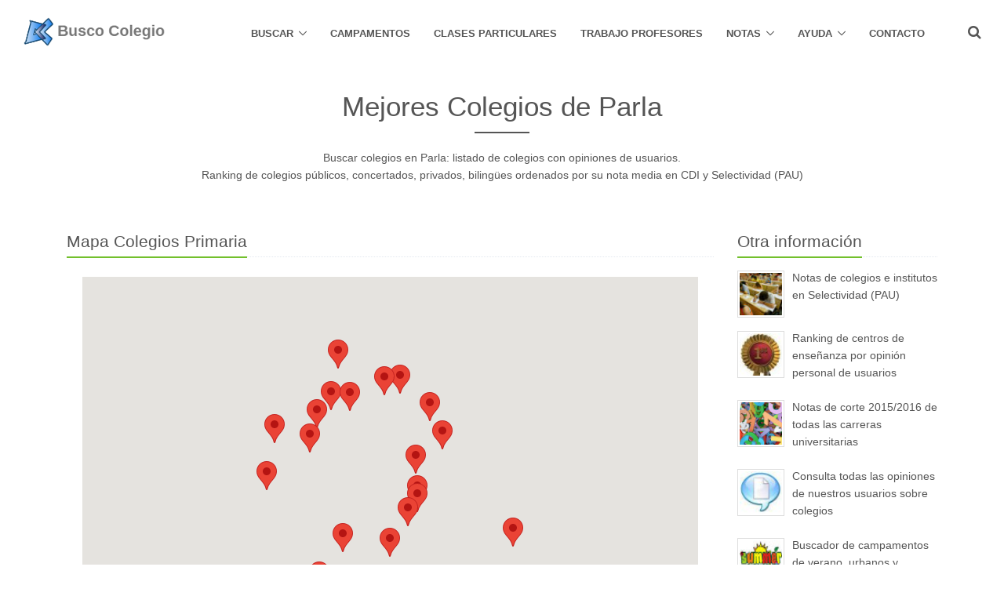

--- FILE ---
content_type: text/html;charset=UTF-8
request_url: https://www.buscocolegio.com/Madrid/mejores-colegios-parla.jsp
body_size: 13681
content:


<!DOCTYPE html>
<html lang="es-es">
<head>

	<title>Mejores colegios de Parla</title>

	<!-- Meta -->
	<meta charset="utf-8">
	<meta name="viewport" content="width=device-width, initial-scale=1.0">
	<meta name="description" content="listado, clasificación y ranking de los mejores colegios e institutos de Parla ordenados por nota media en CDI y Selectividad (PAU) con opiniones de usuarios">
	<meta name="author" content="BuscoColegio">
	<meta name="keywords" content="buscar, listado, clasificacion, mejores, colegios, institutos, parla">
	
	<!-- CSS Global Compulsory -->
	<link rel="stylesheet" href="/assets/vendor/bootstrap/bootstrap.min.css">
	
	<!-- CSS Implementing Plugins -->
	<link rel="stylesheet" href="/assets/vendor/icon-awesome/css/font-awesome.min.css">
	<link rel="stylesheet" href="/assets/vendor/icon-line/css/simple-line-icons.css">
	<link rel="stylesheet" href="/assets/vendor/icon-line-pro/style.css">
	<link rel="stylesheet" href="/assets/vendor/icon-hs/style.css">
	<link rel="stylesheet" href="/assets/vendor/hamburgers/hamburgers.min.css">
	<link rel="stylesheet" href="/assets/vendor/hs-megamenu/src/hs.megamenu.css">
	<link rel="stylesheet" href="/assets/vendor/animate.css">
	<link rel="stylesheet" href="/assets/vendor/custombox/custombox.min.css">
	
	<!-- CSS Page Style -->
	<link rel="stylesheet" href="/assets/css/pages/blog.css">
	
	<!-- CSS Unify -->
	<link rel="stylesheet" href="/assets/css/unify.css" />
	<link rel="stylesheet" href="/assets/css/custom.css" />
	
	<link rel='stylesheet' href='https://fonts.googleapis.com/css?family=Kavoon'>
	<link rel="canonical" href="https://www.buscocolegio.com" />
	<link rel="icon" href="/favicon.ico" sizes="16x16 32x32 48x48 64x64" type="image/vnd.microsoft.icon">

</head>
<body>
<a href="#contenidoPpal" class="sr-only">Saltar a contenido</a>
<!-- Header -->
<header id="js-header" class="u-header u-header--static u-header--toggle"
        data-header-fix-moment="500"
        data-header-fix-effect="slide">
  <div class="u-header__section u-header__section--light g-bg-white g-transition-0_3 g-py-10"
       data-header-fix-moment-exclude="g-bg-white g-py-10"
       data-header-fix-moment-classes="g-bg-white-opacity-0_9 u-shadow-v18 g-py-3">
    <nav class="js-mega-menu navbar navbar-toggleable-md">
      <div class="container cabecera">
        <!-- Responsive Toggle Button -->
        <button class="navbar-toggler navbar-toggler-right btn g-line-height-1 g-brd-none g-pa-0 g-pos-abs g-right-0" type="button"
                aria-label="Toggle navigation"
                aria-expanded="false"
                aria-controls="navBar"
                data-toggle="collapse"
                data-target="#navBar">
          <span class="hamburger hamburger--slider">
            <span class="hamburger-box">
              <span class="hamburger-inner"></span>
            </span>
          </span>
        </button>
        <!-- End Responsive Toggle Button -->

        <!-- Logo -->
        <a href="/" class="navbar-brand">
          <img src="/resources/img/logoBC.png" alt="Logo BuscoColegio">
        </a>
        <!-- End Logo -->

        <!-- Navigation -->
        <div class="collapse navbar-collapse align-items-center flex-sm-row g-pt-10 g-pt-5--lg g-mr-40--lg" id="navBar">
          <ul class="navbar-nav text-uppercase g-font-weight-600 ml-auto">
            <li class="nav-item hs-has-sub-menu g-mx-10--lg g-mx-15--xl">
              <a id="nav-link--buscar" class="nav-link g-py-7 g-px-0" href="javascript:void(0);"
              	aria-haspopup="true"
                 aria-expanded="false"
                 aria-controls="nav-submenu--buscar"
              >Buscar</a>
              <!-- Submenu -->
              <ul class="hs-sub-menu list-unstyled g-brd-top g-brd-primary g-brd-top-2 g-min-width-220 g-py-7 g-mt-20 g-mt-15--lg--scrolling" id="nav-submenu--buscar"
                  aria-labelledby="nav-link--buscar">
                <li class="dropdown-item"><a class="nav-link" href="/educacion-infantil-y-guarderias.jsp">Escuelas Infantiles (Guarderías)</a></li>
                <li class="dropdown-item"><a class="nav-link" href="/">Colegios</a></li>
                <li class="dropdown-item"><a class="nav-link" href="/buscador-colegios-exterior.jsp">Colegios Extranjero</a></li>
                <li class="dropdown-item"><a class="nav-link" href="/educacion-especial.jsp">Educación Especial</a></li>
                <li class="dropdown-item"><a class="nav-link" href="/institutos.jsp">Institutos</a></li>
                <li class="dropdown-item"><a class="nav-link" href="/actividades-extraescolares.jsp">Actividades Extraescolares</a></li>
              </ul>
              <!-- End Submenu -->
            </li>
            <li class="nav-item g-mx-10--lg g-mx-15--xl">
              <a id="nav-link--campamentos" class="nav-link g-py-7 g-px-0" href="/campamentos.action">Campamentos</a>
            </li>
            <li class="nav-item g-mx-10--lg g-mx-15--xl">
              <a id="nav-link--clases" class="nav-link g-py-7 g-px-0" href="/clases-particulares.action">Clases Particulares</a>
            </li>
            <li class="nav-item g-mx-10--lg g-mx-15--xl">
              <a id="nav-link--trabajo" class="nav-link g-py-7 g-px-0" href="/ayuda-profesores.jsp">Trabajo Profesores</a>
            </li>
            <li class="nav-item hs-has-sub-menu g-mx-10--lg g-mx-15--xl">
              <a id="nav-link--notas" class="nav-link g-py-7 g-px-0" href="javascript:void(0);"
              	aria-haspopup="true"
                 aria-expanded="false"
                 aria-controls="nav-submenu--notas"
              >Notas</a>
              <!-- Submenu -->
              <ul class="hs-sub-menu list-unstyled g-brd-top g-brd-primary g-brd-top-2 g-min-width-220 g-py-7 g-mt-20 g-mt-15--lg--scrolling" id="nav-submenu--notas"
                  aria-labelledby="nav-link--notas">
                <li class="dropdown-item"><a class="nav-link" href="/notas-de-selectividad-evau-ebau.jsp">Notas de Selectividad / EBAU</a></li>
                <li class="dropdown-item"><a class="nav-link" href="/notas-de-corte.jsp">Notas de Corte</a></li>
                <li class="dropdown-item"><a class="nav-link" href="/notas-de-corte/estimacion.jsp">Estima tu Nota de Corte</a></li>
              </ul>
              <!-- End Submenu -->
            </li>
            <li class="nav-item hs-has-sub-menu g-mx-10--lg g-mx-15--xl">
              <a id="nav-link--ayuda" class="nav-link g-py-7 g-px-0" href="javascript:void(0);"
              	aria-haspopup="true"
                 aria-expanded="false"
                 aria-controls="nav-submenu--ayuda"
              >Ayuda</a>
              <!-- Submenu -->
              <ul class="hs-sub-menu list-unstyled g-brd-top g-brd-primary g-brd-top-2 g-min-width-220 g-py-7 g-mt-20 g-mt-15--lg--scrolling" id="nav-submenu--ayuda"
                  aria-labelledby="nav-link--ayuda">
                <li class="dropdown-item"><a class="nav-link" href="/criterios-seleccion.html">Criterios de Selección</a></li>
                <li class="dropdown-item"><a class="nav-link" href="/Colegio/criterios-admision-comunidad.jsp">Admisión por Comunidades</a></li>
                <li class="dropdown-item"><a class="nav-link" href="/Colegio/ayuda-buscar-colegio.action">Foro</a></li>
                <li class="dropdown-divider"></li>
                <li class="dropdown-item"><a class="nav-link" href="/Colegio/ranking-colegios.jsp">Ranking Colegios</a></li>
                <li class="dropdown-item"><a class="nav-link" href="/Colegio/opiniones-comentarios-colegios.jsp">Comentarios</a></li>
              </ul>
              <!-- End Submenu -->
            </li>
            <li class="nav-item g-mx-10--lg g-mx-15--xl">
              <a id="nav-link--contacto" class="nav-link g-py-7 g-px-0" href="/contacto.jsp">Contacto</a>
            </li>
          </ul>
        </div>
        <!-- End Navigation -->

        <!-- Search -->
      <div class="d-inline-block g-pos-rel g-valign-middle g-ml-20 g-ml-0--lg">
        <a href="#" class="g-font-size-18 g-color-main"
           aria-haspopup="true"
           aria-expanded="false"
           aria-controls="searchform-1"
           data-dropdown-target="#searchform-1"
           data-dropdown-type="css-animation"
           data-dropdown-duration="300"
           data-dropdown-animation-in="fadeInUp"
           data-dropdown-animation-out="fadeOutDown"
        >
          <i class="fa fa-search"></i>
        </a>

        <!-- Search Form -->
        <form id="searchform-1" class="u-searchform-v1 u-dropdown--css-animation u-dropdown--hidden g-bg-white g-pa-10 g-mt-25--lg g-mt-15--lg--scrolling" method="POST" action="/Colegio/buscar-colegios-detalle.action" accept-charset="UTF-8">
          <div class="input-group g-brd-primary--focus">
            <input name="nombreColegio_widget" class="form-control rounded-0 u-form-control" type="search" placeholder="Nombre del Centro">

            <div class="input-group-addon p-0">
              <button class="btn rounded-0 btn-primary btn-md g-font-size-14 g-px-18" onclick="javascript:buscoColegio();">Go</button>
            </div>
          </div>
        </form>
        <!-- End Search Form -->
      </div>
      <!-- End Search -->
      </div>
    </nav>
  </div>
</header>
<!-- End Header -->
<a id="contenidoPpal"></a>
<main>

<div class="container g-mt-30 g-mb-30 text-center">
	<h1 class="title-v2 title-center">Mejores Colegios de Parla</h1>
	<p class="space-lg-hor">
		Buscar colegios en Parla: listado de colegios con opiniones de usuarios.<br/>
		Ranking de colegios públicos, concertados, privados, bilingües ordenados por su nota media en CDI y Selectividad (PAU)
	</p>
</div>






<script src="/resources/js/jquery.js"></script>
<script type="text/javascript" src="https://maps.googleapis.com/maps/api/js?key=AIzaSyCJJ9pAqNQ8vSTqhq6JD4LohktecjBWG0I"></script>
<script type="text/javascript">
$(document).ready(function () {
	var latitud=0;
	var longitud=0;
	
	var zoom=14;
	var myOptions = {
      center: new google.maps.LatLng(latitud, longitud),
      zoom: zoom,
      scrollwheel: false,
      mapTypeId: google.maps.MapTypeId.ROADMAP
    };
	
	var mapa_colegio_cdi6p = new google.maps.Map(document.getElementById("mapa_colegio_cdi6p"), myOptions);
   	var latitudMaxCDI6P=40.2469923000000022739186533726751804351806640625;
	var latitudMinCDI6P=40.226753500000000940417521633207798004150390625;
	var longitudMaxCDI6P=-3.751876999999999906520997683401219546794891357421875;
	var longitudMinCDI6P=-3.778845599999999915752368906396441161632537841796875;
    var southWestCDI6P = new google.maps.LatLng(latitudMinCDI6P,longitudMinCDI6P);
    var northEastCDI6P = new google.maps.LatLng(latitudMaxCDI6P,longitudMaxCDI6P);
    var boundsCDI6P = new google.maps.LatLngBounds(southWestCDI6P,northEastCDI6P);
    mapa_colegio_cdi6p.fitBounds(boundsCDI6P);
    
     
    	
    	var location = new google.maps.LatLng(40.2355518,-3.7624670);
    	var marker = new google.maps.Marker({
   	        position: location,
   	        map: mapa_colegio_cdi6p
   	    });
    	var info='MIGUEL DELIBES';
    	var codigo='28040878';
    	marker.setTitle(info);
    	attachMessage(mapa_colegio_cdi6p, marker, info, codigo);

     
    	
    	var location = new google.maps.LatLng(40.2266535,-3.7684430);
    	var marker = new google.maps.Marker({
   	        position: location,
   	        map: mapa_colegio_cdi6p
   	    });
    	var info='CIUDAD DE PARLA';
    	var codigo='28028519';
    	marker.setTitle(info);
    	attachMessage(mapa_colegio_cdi6p, marker, info, codigo);

     
    	
    	var location = new google.maps.LatLng(40.2283923,-3.7732176);
    	var marker = new google.maps.Marker({
   	        position: location,
   	        map: mapa_colegio_cdi6p
   	    });
    	var info='SENECA';
    	var codigo='28044321';
    	marker.setTitle(info);
    	attachMessage(mapa_colegio_cdi6p, marker, info, codigo);

     
    	
    	var location = new google.maps.LatLng(40.2446841,-3.7661062);
    	var marker = new google.maps.Marker({
   	        position: location,
   	        map: mapa_colegio_cdi6p
   	    });
    	var info='JULIAN BESTEIRO';
    	var codigo='28037685';
    	marker.setTitle(info);
    	attachMessage(mapa_colegio_cdi6p, marker, info, codigo);

     
    	
    	var location = new google.maps.LatLng(40.2433663,-3.7698892);
    	var marker = new google.maps.Marker({
   	        position: location,
   	        map: mapa_colegio_cdi6p
   	    });
    	var info='GINER DE LOS RIOS';
    	var codigo='28043031';
    	marker.setTitle(info);
    	attachMessage(mapa_colegio_cdi6p, marker, info, codigo);

     
    	
    	var location = new google.maps.LatLng(40.2381424,-3.7626311);
    	var marker = new google.maps.Marker({
   	        position: location,
   	        map: mapa_colegio_cdi6p
   	    });
    	var info='LUIS VIVES';
    	var codigo='28035640';
    	marker.setTitle(info);
    	attachMessage(mapa_colegio_cdi6p, marker, info, codigo);

     
    	
    	var location = new google.maps.LatLng(40.2468923,-3.7711533);
    	var marker = new google.maps.Marker({
   	        position: location,
   	        map: mapa_colegio_cdi6p
   	    });
    	var info='LOS LAGOS';
    	var codigo='28063881';
    	marker.setTitle(info);
    	attachMessage(mapa_colegio_cdi6p, marker, info, codigo);

     
    	
    	var location = new google.maps.LatLng(40.2315771,-3.7706494);
    	var marker = new google.maps.Marker({
   	        position: location,
   	        map: mapa_colegio_cdi6p
   	    });
    	var info='CIUDAD DE MERIDA';
    	var codigo='28023480';
    	marker.setTitle(info);
    	attachMessage(mapa_colegio_cdi6p, marker, info, codigo);

     
    	
    	var location = new google.maps.LatLng(40.2434200,-3.7718890);
    	var marker = new google.maps.Marker({
   	        position: location,
   	        map: mapa_colegio_cdi6p
   	    });
    	var info='TORRENTE BALLESTER';
    	var codigo='28041536';
    	marker.setTitle(info);
    	attachMessage(mapa_colegio_cdi6p, marker, info, codigo);

     
    	
    	var location = new google.maps.LatLng(40.2448350,-3.7643300);
    	var marker = new google.maps.Marker({
   	        position: location,
   	        map: mapa_colegio_cdi6p
   	    });
    	var info='MIGUEL HERNANDEZ';
    	var codigo='28044458';
    	marker.setTitle(info);
    	attachMessage(mapa_colegio_cdi6p, marker, info, codigo);

     
    	
    	var location = new google.maps.LatLng(40.2273205,-3.7561841);
    	var marker = new google.maps.Marker({
   	        position: location,
   	        map: mapa_colegio_cdi6p
   	    });
    	var info='COLEGIO AQUILA';
    	var codigo='28072168';
    	marker.setTitle(info);
    	attachMessage(mapa_colegio_cdi6p, marker, info, codigo);

     
    	
    	var location = new google.maps.LatLng(40.2311978,-3.7655096);
    	var marker = new google.maps.Marker({
   	        position: location,
   	        map: mapa_colegio_cdi6p
   	    });
    	var info='MARIA MOLINER';
    	var codigo='28037697';
    	marker.setTitle(info);
    	attachMessage(mapa_colegio_cdi6p, marker, info, codigo);

     
    	
    	var location = new google.maps.LatLng(40.2320610,-3.7519770);
    	var marker = new google.maps.Marker({
   	        position: location,
   	        map: mapa_colegio_cdi6p
   	    });
    	var info='ROSA MONTERO';
    	var codigo='28067586';
    	marker.setTitle(info);
    	attachMessage(mapa_colegio_cdi6p, marker, info, codigo);

     
    	
    	var location = new google.maps.LatLng(40.2349411,-3.7624522);
    	var marker = new google.maps.Marker({
   	        position: location,
   	        map: mapa_colegio_cdi6p
   	    });
    	var info='ROSA LUXEMBURGO';
    	var codigo='28037715';
    	marker.setTitle(info);
    	attachMessage(mapa_colegio_cdi6p, marker, info, codigo);

     
    	
    	var location = new google.maps.LatLng(40.2266535,-3.7684430);
    	var marker = new google.maps.Marker({
   	        position: location,
   	        map: mapa_colegio_cdi6p
   	    });
    	var info='MAGERIT';
    	var codigo='28023534';
    	marker.setTitle(info);
    	attachMessage(mapa_colegio_cdi6p, marker, info, codigo);

     
    	
    	var location = new google.maps.LatLng(40.2337245,-3.7635026);
    	var marker = new google.maps.Marker({
   	        position: location,
   	        map: mapa_colegio_cdi6p
   	    });
    	var info='JOSE HIERRO';
    	var codigo='28065531';
    	marker.setTitle(info);
    	attachMessage(mapa_colegio_cdi6p, marker, info, codigo);

     
    	
    	var location = new google.maps.LatLng(40.2401413,-3.7597605);
    	var marker = new google.maps.Marker({
   	        position: location,
   	        map: mapa_colegio_cdi6p
   	    });
    	var info='CLARA CAMPOAMOR';
    	var codigo='28048403';
    	marker.setTitle(info);
    	attachMessage(mapa_colegio_cdi6p, marker, info, codigo);

     
    	
    	var location = new google.maps.LatLng(40.2424957,-3.7610747);
    	var marker = new google.maps.Marker({
   	        position: location,
   	        map: mapa_colegio_cdi6p
   	    });
    	var info='PABLO PICASSO';
    	var codigo='28032547';
    	marker.setTitle(info);
    	attachMessage(mapa_colegio_cdi6p, marker, info, codigo);

     
    	
    	var location = new google.maps.LatLng(40.2419233,-3.7734252);
    	var marker = new google.maps.Marker({
   	        position: location,
   	        map: mapa_colegio_cdi6p
   	    });
    	var info='VIRGEN DEL CARMEN';
    	var codigo='28023546';
    	marker.setTitle(info);
    	attachMessage(mapa_colegio_cdi6p, marker, info, codigo);

     
    	
    	var location = new google.maps.LatLng(40.2407145,-3.7780537);
    	var marker = new google.maps.Marker({
   	        position: location,
   	        map: mapa_colegio_cdi6p
   	    });
    	var info='GERARDO DIEGO';
    	var codigo='28032535';
    	marker.setTitle(info);
    	attachMessage(mapa_colegio_cdi6p, marker, info, codigo);

     
    	
    	var location = new google.maps.LatLng(40.2398783,-3.7741963);
    	var marker = new google.maps.Marker({
   	        position: location,
   	        map: mapa_colegio_cdi6p
   	    });
    	var info='LA PALOMA';
    	var codigo='28045301';
    	marker.setTitle(info);
    	attachMessage(mapa_colegio_cdi6p, marker, info, codigo);

     
    	
    	var location = new google.maps.LatLng(40.2367270,-3.7789456);
    	var marker = new google.maps.Marker({
   	        position: location,
   	        map: mapa_colegio_cdi6p
   	    });
    	var info='ANTONIO MACHADO';
    	var codigo='28034027';
    	marker.setTitle(info);
    	attachMessage(mapa_colegio_cdi6p, marker, info, codigo);

    
    
    var mapa_colegio_cdi3e = new google.maps.Map(document.getElementById("mapa_colegio_cdi3e"), myOptions);
   	var latitudMaxCDI3E=40.26991930000000508016455569304525852203369140625;
	var latitudMinCDI3E=40.226753500000000940417521633207798004150390625;
	var longitudMaxCDI3E=-3.75608409999999981465634846244938671588897705078125;
	var longitudMinCDI3E=-3.77341109999999968493966662208549678325653076171875;
    var southWestCDI3E = new google.maps.LatLng(latitudMinCDI3E,longitudMinCDI3E);
    var northEastCDI3E = new google.maps.LatLng(latitudMaxCDI3E,longitudMaxCDI3E);
    var boundsCDI3E = new google.maps.LatLngBounds(southWestCDI3E,northEastCDI3E);
    mapa_colegio_cdi3e.fitBounds(boundsCDI3E);
    
     
    	
    	var location = new google.maps.LatLng(40.2434200,-3.7718890);
    	var marker = new google.maps.Marker({
   	        position: location,
   	        map: mapa_colegio_cdi3e
   	    });
    	var info='TORRENTE BALLESTER';
    	var codigo='28041536';
    	marker.setTitle(info);
    	attachMessage(mapa_colegio_cdi3e, marker, info, codigo);

     
    	
    	var location = new google.maps.LatLng(40.2280309,-3.7691896);
    	var marker = new google.maps.Marker({
   	        position: location,
   	        map: mapa_colegio_cdi3e
   	    });
    	var info='HUMANEJOS';
    	var codigo='28030216';
    	marker.setTitle(info);
    	attachMessage(mapa_colegio_cdi3e, marker, info, codigo);

     
    	
    	var location = new google.maps.LatLng(40.2365355,-3.7625123);
    	var marker = new google.maps.Marker({
   	        position: location,
   	        map: mapa_colegio_cdi3e
   	    });
    	var info='LAS AMERICAS';
    	var codigo='28057180';
    	marker.setTitle(info);
    	attachMessage(mapa_colegio_cdi3e, marker, info, codigo);

     
    	
    	var location = new google.maps.LatLng(40.2273205,-3.7561841);
    	var marker = new google.maps.Marker({
   	        position: location,
   	        map: mapa_colegio_cdi3e
   	    });
    	var info='COLEGIO AQUILA';
    	var codigo='28072168';
    	marker.setTitle(info);
    	attachMessage(mapa_colegio_cdi3e, marker, info, codigo);

     
    	
    	var location = new google.maps.LatLng(40.2337245,-3.7635026);
    	var marker = new google.maps.Marker({
   	        position: location,
   	        map: mapa_colegio_cdi3e
   	    });
    	var info='LA LAGUNA';
    	var codigo='28041482';
    	marker.setTitle(info);
    	attachMessage(mapa_colegio_cdi3e, marker, info, codigo);

     
    	
    	var location = new google.maps.LatLng(40.2266535,-3.7684430);
    	var marker = new google.maps.Marker({
   	        position: location,
   	        map: mapa_colegio_cdi3e
   	    });
    	var info='ENRIQUE TIERNO GALVAN';
    	var codigo='28032559';
    	marker.setTitle(info);
    	attachMessage(mapa_colegio_cdi3e, marker, info, codigo);

     
    	
    	var location = new google.maps.LatLng(40.2366900,-3.7616200);
    	var marker = new google.maps.Marker({
   	        position: location,
   	        map: mapa_colegio_cdi3e
   	    });
    	var info='EL OLIVO';
    	var codigo='28044720';
    	marker.setTitle(info);
    	attachMessage(mapa_colegio_cdi3e, marker, info, codigo);

     
    	
    	var location = new google.maps.LatLng(40.2273641,-3.7606306);
    	var marker = new google.maps.Marker({
   	        position: location,
   	        map: mapa_colegio_cdi3e
   	    });
    	var info='NICOLAS COPERNICO';
    	var codigo='28070974';
    	marker.setTitle(info);
    	attachMessage(mapa_colegio_cdi3e, marker, info, codigo);

     
    	
    	var location = new google.maps.LatLng(40.2423668,-3.7735111);
    	var marker = new google.maps.Marker({
   	        position: location,
   	        map: mapa_colegio_cdi3e
   	    });
    	var info='NARCIS MONTURIOL';
    	var codigo='28038446';
    	marker.setTitle(info);
    	attachMessage(mapa_colegio_cdi3e, marker, info, codigo);

     
    	
    	var location = new google.maps.LatLng(40.2698193,-3.7649669);
    	var marker = new google.maps.Marker({
   	        position: location,
   	        map: mapa_colegio_cdi3e
   	    });
    	var info='MANUEL ELKIN PATARROYO';
    	var codigo='28038902';
    	marker.setTitle(info);
    	attachMessage(mapa_colegio_cdi3e, marker, info, codigo);

    
	
   	var mapa_colegio_pau = new google.maps.Map(document.getElementById("mapa_colegio_pau"), myOptions);
   	var latitudMaxPAU=40.26991930000000508016455569304525852203369140625;
	var latitudMinPAU=40.226753500000000940417521633207798004150390625;
	var longitudMaxPAU=-3.75608409999999981465634846244938671588897705078125;
	var longitudMinPAU=-3.77341109999999968493966662208549678325653076171875;
    var southWestPAU = new google.maps.LatLng(latitudMinPAU,longitudMinPAU);
    var northEastPAU = new google.maps.LatLng(latitudMaxPAU,longitudMaxPAU);
    var boundsPAU = new google.maps.LatLngBounds(southWestPAU,northEastPAU);
    mapa_colegio_pau.fitBounds(boundsPAU);
    
     
    	
    	var location = new google.maps.LatLng(40.2434200,-3.7718890);
    	var marker = new google.maps.Marker({
   	        position: location,
   	        map: mapa_colegio_pau
   	    });
    	var info='TORRENTE BALLESTER';
    	var codigo='28041536';
    	marker.setTitle(info);
    	attachMessage(mapa_colegio_pau, marker, info, codigo);

     
    	
    	var location = new google.maps.LatLng(40.2273641,-3.7606306);
    	var marker = new google.maps.Marker({
   	        position: location,
   	        map: mapa_colegio_pau
   	    });
    	var info='NICOLAS COPERNICO';
    	var codigo='28070974';
    	marker.setTitle(info);
    	attachMessage(mapa_colegio_pau, marker, info, codigo);

     
    	
    	var location = new google.maps.LatLng(40.2280309,-3.7691896);
    	var marker = new google.maps.Marker({
   	        position: location,
   	        map: mapa_colegio_pau
   	    });
    	var info='HUMANEJOS';
    	var codigo='28030216';
    	marker.setTitle(info);
    	attachMessage(mapa_colegio_pau, marker, info, codigo);

     
    	
    	var location = new google.maps.LatLng(40.2273205,-3.7561841);
    	var marker = new google.maps.Marker({
   	        position: location,
   	        map: mapa_colegio_pau
   	    });
    	var info='COLEGIO AQUILA';
    	var codigo='28072168';
    	marker.setTitle(info);
    	attachMessage(mapa_colegio_pau, marker, info, codigo);

     
    	
    	var location = new google.maps.LatLng(40.2337245,-3.7635026);
    	var marker = new google.maps.Marker({
   	        position: location,
   	        map: mapa_colegio_pau
   	    });
    	var info='COLEGIO JUAN PABLO II';
    	var codigo='28075637';
    	marker.setTitle(info);
    	attachMessage(mapa_colegio_pau, marker, info, codigo);

     
    	
    	var location = new google.maps.LatLng(40.2423668,-3.7735111);
    	var marker = new google.maps.Marker({
   	        position: location,
   	        map: mapa_colegio_pau
   	    });
    	var info='LA LAGUNA';
    	var codigo='28041482';
    	marker.setTitle(info);
    	attachMessage(mapa_colegio_pau, marker, info, codigo);

     
    	
    	var location = new google.maps.LatLng(40.2366900,-3.7616200);
    	var marker = new google.maps.Marker({
   	        position: location,
   	        map: mapa_colegio_pau
   	    });
    	var info='NARCIS MONTURIOL';
    	var codigo='28038446';
    	marker.setTitle(info);
    	attachMessage(mapa_colegio_pau, marker, info, codigo);

     
    	
    	var location = new google.maps.LatLng(40.2365355,-3.7625123);
    	var marker = new google.maps.Marker({
   	        position: location,
   	        map: mapa_colegio_pau
   	    });
    	var info='EL OLIVO';
    	var codigo='28044720';
    	marker.setTitle(info);
    	attachMessage(mapa_colegio_pau, marker, info, codigo);

     
    	
    	var location = new google.maps.LatLng(40.2266535,-3.7684430);
    	var marker = new google.maps.Marker({
   	        position: location,
   	        map: mapa_colegio_pau
   	    });
    	var info='LAS AMERICAS';
    	var codigo='28057180';
    	marker.setTitle(info);
    	attachMessage(mapa_colegio_pau, marker, info, codigo);

     
    	
    	var location = new google.maps.LatLng(40.2698193,-3.7649669);
    	var marker = new google.maps.Marker({
   	        position: location,
   	        map: mapa_colegio_pau
   	    });
    	var info='ENRIQUE TIERNO GALVAN';
    	var codigo='28032559';
    	marker.setTitle(info);
    	attachMessage(mapa_colegio_pau, marker, info, codigo);

    
   	
});
function attachMessage(mapa, marker, nombre, codigo) {
	var infowindow = new google.maps.InfoWindow(
	    { content: '<a href="/Colegio/detalles-colegio.action?id='+codigo+'" style="CURSOR:pointer;" onclick="window.open(this.href);return false;">'+nombre+'</a>',
	      size: new google.maps.Size(50,15)
	    });
	google.maps.event.addListener(marker, 'click', function() {
	  infowindow.open(mapa,marker);
	});
}
</script>

<div class="wrapper">

	<!--=== Content Part ===-->
	<div class="container g-py-20">
		<div class="row blog-page">
			<!-- Left Sidebar -->
			<div class="col-md-9 md-g-mb-40">
			
				<div class="headline headline-md"><h2>Mapa Colegios Primaria</h2></div>
				<div class="g-px-20">
			    <div id="contenedor_mapa_colegio_cdi6p" style="width:100%; height:550px; padding:10px 0 0 0;">
				 	<div id="mapa_colegio_cdi6p" style="width:100%; height:100%;"></div>
				 </div>
				 </div>
			
				<div class="headline headline-md"><h2 class="g-pt-20">Lista Colegios Primaria</h2></div>
				
				
				<!--Blog Post-->
				<div class="row blog blog-medium g-mb-40">
					<div class="col-md-5">
						<img class="img-fluid mx-auto d-block" src="https://s3.eu-west-3.amazonaws.com/buscocolegio-static-content/assets/28040878/" alt="Logo MIGUEL DELIBES">
					</div>
					<div class="col-md-7">
						<h2><a href="/Colegio/detalles-colegio.action?id=28040878" target="_blank">MIGUEL DELIBES</a></h2>
						<ul class="list-unstyled list-inline blog-info">
							<li><i class="fa fa-list-ol"></i> Nota media CDI 6º Primaria (hasta 2015): <strong>7.96</strong></li>
							
						</ul>
						<p><strong>Centro P&uacute;blico</strong>. </p>
						<p><a href="/Colegio/detalles-colegio.action?id=28040878" class="btn btn-md u-btn-inset u-btn-inset--rounded u-btn-primary g-font-weight-600 g-letter-spacing-0_5 text-uppercase g-brd-2 g-rounded-50 g-mr-10 g-mb-15" target="_blank">
						  Ver más <i class="fa fa-angle-double-right g-ml-3"></i>
						</a></p>
					</div>
				</div>
				<!--End Blog Post-->
				
				<hr class="g-mb-40">
				
				
				<!--Blog Post-->
				<div class="row blog blog-medium g-mb-40">
					<div class="col-md-5">
						<img class="img-fluid mx-auto d-block" src="https://s3.eu-west-3.amazonaws.com/buscocolegio-static-content/assets/28028519/" alt="Logo CIUDAD DE PARLA">
					</div>
					<div class="col-md-7">
						<h2><a href="/Colegio/detalles-colegio.action?id=28028519" target="_blank">CIUDAD DE PARLA</a></h2>
						<ul class="list-unstyled list-inline blog-info">
							<li><i class="fa fa-list-ol"></i> Nota media CDI 6º Primaria (hasta 2015): <strong>7.91</strong></li>
							
						</ul>
						<p><strong>Centro P&uacute;blico</strong>. </p>
						<p><a href="/Colegio/detalles-colegio.action?id=28028519" class="btn btn-md u-btn-inset u-btn-inset--rounded u-btn-primary g-font-weight-600 g-letter-spacing-0_5 text-uppercase g-brd-2 g-rounded-50 g-mr-10 g-mb-15" target="_blank">
						  Ver más <i class="fa fa-angle-double-right g-ml-3"></i>
						</a></p>
					</div>
				</div>
				<!--End Blog Post-->
				
				<hr class="g-mb-40">
				
				
				<!--Blog Post-->
				<div class="row blog blog-medium g-mb-40">
					<div class="col-md-5">
						<img class="img-fluid mx-auto d-block" src="https://s3.eu-west-3.amazonaws.com/buscocolegio-static-content/assets/28044321/" alt="Logo SENECA">
					</div>
					<div class="col-md-7">
						<h2><a href="/Colegio/detalles-colegio.action?id=28044321" target="_blank">SENECA</a></h2>
						<ul class="list-unstyled list-inline blog-info">
							<li><i class="fa fa-list-ol"></i> Nota media CDI 6º Primaria (hasta 2015): <strong>7.89</strong></li>
							
						</ul>
						<p><strong>Centro P&uacute;blico</strong>. </p>
						<p><a href="/Colegio/detalles-colegio.action?id=28044321" class="btn btn-md u-btn-inset u-btn-inset--rounded u-btn-primary g-font-weight-600 g-letter-spacing-0_5 text-uppercase g-brd-2 g-rounded-50 g-mr-10 g-mb-15" target="_blank">
						  Ver más <i class="fa fa-angle-double-right g-ml-3"></i>
						</a></p>
					</div>
				</div>
				<!--End Blog Post-->
				
				<hr class="g-mb-40">
				
				
				<!--Blog Post-->
				<div class="row blog blog-medium g-mb-40">
					<div class="col-md-5">
						<img class="img-fluid mx-auto d-block" src="https://s3.eu-west-3.amazonaws.com/buscocolegio-static-content/assets/28037685/" alt="Logo JULIAN BESTEIRO">
					</div>
					<div class="col-md-7">
						<h2><a href="/Colegio/detalles-colegio.action?id=28037685" target="_blank">JULIAN BESTEIRO</a></h2>
						<ul class="list-unstyled list-inline blog-info">
							<li><i class="fa fa-list-ol"></i> Nota media CDI 6º Primaria (hasta 2015): <strong>7.34</strong></li>
							
						</ul>
						<p><strong>Centro P&uacute;blico</strong>. </p>
						<p><a href="/Colegio/detalles-colegio.action?id=28037685" class="btn btn-md u-btn-inset u-btn-inset--rounded u-btn-primary g-font-weight-600 g-letter-spacing-0_5 text-uppercase g-brd-2 g-rounded-50 g-mr-10 g-mb-15" target="_blank">
						  Ver más <i class="fa fa-angle-double-right g-ml-3"></i>
						</a></p>
					</div>
				</div>
				<!--End Blog Post-->
				
				<hr class="g-mb-40">
				
				
				<!--Blog Post-->
				<div class="row blog blog-medium g-mb-40">
					<div class="col-md-5">
						<img class="img-fluid mx-auto d-block" src="https://s3.eu-west-3.amazonaws.com/buscocolegio-static-content/assets/28043031/" alt="Logo GINER DE LOS RIOS">
					</div>
					<div class="col-md-7">
						<h2><a href="/Colegio/detalles-colegio.action?id=28043031" target="_blank">GINER DE LOS RIOS</a></h2>
						<ul class="list-unstyled list-inline blog-info">
							<li><i class="fa fa-list-ol"></i> Nota media CDI 6º Primaria (hasta 2015): <strong>7.04</strong></li>
							<li><i class="fa fa-comments-o"></i> <strong>Bilingüe</strong></li>
						</ul>
						<p><strong>Centro P&uacute;blico</strong>. -jornada continua de 9 a 14 horas-horario de desayuno de 7 a 9 horas-horario de comedor de 14 a 16 horas-actividades extraescolares a partir de las 16 horas</p>
						<p><a href="/Colegio/detalles-colegio.action?id=28043031" class="btn btn-md u-btn-inset u-btn-inset--rounded u-btn-primary g-font-weight-600 g-letter-spacing-0_5 text-uppercase g-brd-2 g-rounded-50 g-mr-10 g-mb-15" target="_blank">
						  Ver más <i class="fa fa-angle-double-right g-ml-3"></i>
						</a></p>
					</div>
				</div>
				<!--End Blog Post-->
				
				<hr class="g-mb-40">
				
				
				<!--Blog Post-->
				<div class="row blog blog-medium g-mb-40">
					<div class="col-md-5">
						<img class="img-fluid mx-auto d-block" src="https://s3.eu-west-3.amazonaws.com/buscocolegio-static-content/assets/28035640/" alt="Logo LUIS VIVES">
					</div>
					<div class="col-md-7">
						<h2><a href="/Colegio/detalles-colegio.action?id=28035640" target="_blank">LUIS VIVES</a></h2>
						<ul class="list-unstyled list-inline blog-info">
							<li><i class="fa fa-list-ol"></i> Nota media CDI 6º Primaria (hasta 2015): <strong>7</strong></li>
							
						</ul>
						<p><strong>Centro P&uacute;blico</strong>. </p>
						<p><a href="/Colegio/detalles-colegio.action?id=28035640" class="btn btn-md u-btn-inset u-btn-inset--rounded u-btn-primary g-font-weight-600 g-letter-spacing-0_5 text-uppercase g-brd-2 g-rounded-50 g-mr-10 g-mb-15" target="_blank">
						  Ver más <i class="fa fa-angle-double-right g-ml-3"></i>
						</a></p>
					</div>
				</div>
				<!--End Blog Post-->
				
				<hr class="g-mb-40">
				
				
				<!--Blog Post-->
				<div class="row blog blog-medium g-mb-40">
					<div class="col-md-5">
						<img class="img-fluid mx-auto d-block" src="https://s3.eu-west-3.amazonaws.com/buscocolegio-static-content/assets/28063881/28063881.png" alt="Logo LOS LAGOS">
					</div>
					<div class="col-md-7">
						<h2><a href="/Colegio/detalles-colegio.action?id=28063881" target="_blank">LOS LAGOS</a></h2>
						<ul class="list-unstyled list-inline blog-info">
							<li><i class="fa fa-list-ol"></i> Nota media CDI 6º Primaria (hasta 2015): <strong>6.96</strong></li>
							
						</ul>
						<p><strong>Centro P&uacute;blico</strong>. El CEIP Los Lagos es un centro que imparte Educación Infantil(3 a 6 años) y Educación Primaria (6 a 12 años)</p>
						<p><a href="/Colegio/detalles-colegio.action?id=28063881" class="btn btn-md u-btn-inset u-btn-inset--rounded u-btn-primary g-font-weight-600 g-letter-spacing-0_5 text-uppercase g-brd-2 g-rounded-50 g-mr-10 g-mb-15" target="_blank">
						  Ver más <i class="fa fa-angle-double-right g-ml-3"></i>
						</a></p>
					</div>
				</div>
				<!--End Blog Post-->
				
				<hr class="g-mb-40">
				
				
				<!--Blog Post-->
				<div class="row blog blog-medium g-mb-40">
					<div class="col-md-5">
						<img class="img-fluid mx-auto d-block" src="https://s3.eu-west-3.amazonaws.com/buscocolegio-static-content/assets/28023480/" alt="Logo CIUDAD DE MERIDA">
					</div>
					<div class="col-md-7">
						<h2><a href="/Colegio/detalles-colegio.action?id=28023480" target="_blank">CIUDAD DE MERIDA</a></h2>
						<ul class="list-unstyled list-inline blog-info">
							<li><i class="fa fa-list-ol"></i> Nota media CDI 6º Primaria (hasta 2015): <strong>6.76</strong></li>
							
						</ul>
						<p><strong>Centro P&uacute;blico</strong>. </p>
						<p><a href="/Colegio/detalles-colegio.action?id=28023480" class="btn btn-md u-btn-inset u-btn-inset--rounded u-btn-primary g-font-weight-600 g-letter-spacing-0_5 text-uppercase g-brd-2 g-rounded-50 g-mr-10 g-mb-15" target="_blank">
						  Ver más <i class="fa fa-angle-double-right g-ml-3"></i>
						</a></p>
					</div>
				</div>
				<!--End Blog Post-->
				
				<hr class="g-mb-40">
				
				
				<!--Blog Post-->
				<div class="row blog blog-medium g-mb-40">
					<div class="col-md-5">
						<img class="img-fluid mx-auto d-block" src="https://s3.eu-west-3.amazonaws.com/buscocolegio-static-content/assets/28041536/28041536.png" alt="Logo TORRENTE BALLESTER">
					</div>
					<div class="col-md-7">
						<h2><a href="/Colegio/detalles-colegio.action?id=28041536" target="_blank">TORRENTE BALLESTER</a></h2>
						<ul class="list-unstyled list-inline blog-info">
							<li><i class="fa fa-list-ol"></i> Nota media CDI 6º Primaria (hasta 2015): <strong>6.73</strong></li>
							<li><i class="fa fa-comments-o"></i> <strong>Bilingüe</strong></li>
						</ul>
						<p><strong>Centro Concertado</strong>. El Colegio Privado Concertado Bilingüe Torrente Ballester es una cooperativa de enseñanza creada en 1985, dando comienzo su labor educativa en 1989. Como tal cooperativa se basa en la estabilidad de u ...</p>
						<p><a href="/Colegio/detalles-colegio.action?id=28041536" class="btn btn-md u-btn-inset u-btn-inset--rounded u-btn-primary g-font-weight-600 g-letter-spacing-0_5 text-uppercase g-brd-2 g-rounded-50 g-mr-10 g-mb-15" target="_blank">
						  Ver más <i class="fa fa-angle-double-right g-ml-3"></i>
						</a></p>
					</div>
				</div>
				<!--End Blog Post-->
				
				<hr class="g-mb-40">
				
				
				<!--Blog Post-->
				<div class="row blog blog-medium g-mb-40">
					<div class="col-md-5">
						<img class="img-fluid mx-auto d-block" src="https://s3.eu-west-3.amazonaws.com/buscocolegio-static-content/assets/28044458/28044458.jpg" alt="Logo MIGUEL HERNANDEZ">
					</div>
					<div class="col-md-7">
						<h2><a href="/Colegio/detalles-colegio.action?id=28044458" target="_blank">MIGUEL HERNANDEZ</a></h2>
						<ul class="list-unstyled list-inline blog-info">
							<li><i class="fa fa-list-ol"></i> Nota media CDI 6º Primaria (hasta 2015): <strong>6.52</strong></li>
							
						</ul>
						<p><strong>Centro P&uacute;blico</strong>. </p>
						<p><a href="/Colegio/detalles-colegio.action?id=28044458" class="btn btn-md u-btn-inset u-btn-inset--rounded u-btn-primary g-font-weight-600 g-letter-spacing-0_5 text-uppercase g-brd-2 g-rounded-50 g-mr-10 g-mb-15" target="_blank">
						  Ver más <i class="fa fa-angle-double-right g-ml-3"></i>
						</a></p>
					</div>
				</div>
				<!--End Blog Post-->
				
				<hr class="g-mb-40">
				
				
				<!--Blog Post-->
				<div class="row blog blog-medium g-mb-40">
					<div class="col-md-5">
						<img class="img-fluid mx-auto d-block" src="https://s3.eu-west-3.amazonaws.com/buscocolegio-static-content/assets/28072168/28072168.jpg" alt="Logo COLEGIO AQUILA">
					</div>
					<div class="col-md-7">
						<h2><a href="/Colegio/detalles-colegio.action?id=28072168" target="_blank">COLEGIO AQUILA</a></h2>
						<ul class="list-unstyled list-inline blog-info">
							<li><i class="fa fa-list-ol"></i> Nota media CDI 6º Primaria (hasta 2015): <strong>6.38</strong></li>
							<li><i class="fa fa-comments-o"></i> <strong>Bilingüe</strong></li>
						</ul>
						<p><strong>Centro Concertado</strong>. Política del Colegio AquilaEl Consejo Rector de la Cooperativa Educativa AQUILA, gestora del Colegio Aquila ha definido como misión la de ser una institución educativa independiente y no confesional d ...</p>
						<p><a href="/Colegio/detalles-colegio.action?id=28072168" class="btn btn-md u-btn-inset u-btn-inset--rounded u-btn-primary g-font-weight-600 g-letter-spacing-0_5 text-uppercase g-brd-2 g-rounded-50 g-mr-10 g-mb-15" target="_blank">
						  Ver más <i class="fa fa-angle-double-right g-ml-3"></i>
						</a></p>
					</div>
				</div>
				<!--End Blog Post-->
				
				<hr class="g-mb-40">
				
				
				<!--Blog Post-->
				<div class="row blog blog-medium g-mb-40">
					<div class="col-md-5">
						<img class="img-fluid mx-auto d-block" src="https://s3.eu-west-3.amazonaws.com/buscocolegio-static-content/assets/28037697/" alt="Logo MARIA MOLINER">
					</div>
					<div class="col-md-7">
						<h2><a href="/Colegio/detalles-colegio.action?id=28037697" target="_blank">MARIA MOLINER</a></h2>
						<ul class="list-unstyled list-inline blog-info">
							<li><i class="fa fa-list-ol"></i> Nota media CDI 6º Primaria (hasta 2015): <strong>6.25</strong></li>
							
						</ul>
						<p><strong>Centro P&uacute;blico</strong>. </p>
						<p><a href="/Colegio/detalles-colegio.action?id=28037697" class="btn btn-md u-btn-inset u-btn-inset--rounded u-btn-primary g-font-weight-600 g-letter-spacing-0_5 text-uppercase g-brd-2 g-rounded-50 g-mr-10 g-mb-15" target="_blank">
						  Ver más <i class="fa fa-angle-double-right g-ml-3"></i>
						</a></p>
					</div>
				</div>
				<!--End Blog Post-->
				
				<hr class="g-mb-40">
				
				
				<!--Blog Post-->
				<div class="row blog blog-medium g-mb-40">
					<div class="col-md-5">
						<img class="img-fluid mx-auto d-block" src="https://s3.eu-west-3.amazonaws.com/buscocolegio-static-content/assets/28067586/28067586.png" alt="Logo ROSA MONTERO">
					</div>
					<div class="col-md-7">
						<h2><a href="/Colegio/detalles-colegio.action?id=28067586" target="_blank">ROSA MONTERO</a></h2>
						<ul class="list-unstyled list-inline blog-info">
							<li><i class="fa fa-list-ol"></i> Nota media CDI 6º Primaria (hasta 2015): <strong>6.22</strong></li>
							
						</ul>
						<p><strong>Centro P&uacute;blico</strong>. </p>
						<p><a href="/Colegio/detalles-colegio.action?id=28067586" class="btn btn-md u-btn-inset u-btn-inset--rounded u-btn-primary g-font-weight-600 g-letter-spacing-0_5 text-uppercase g-brd-2 g-rounded-50 g-mr-10 g-mb-15" target="_blank">
						  Ver más <i class="fa fa-angle-double-right g-ml-3"></i>
						</a></p>
					</div>
				</div>
				<!--End Blog Post-->
				
				<hr class="g-mb-40">
				
				
				<!--Blog Post-->
				<div class="row blog blog-medium g-mb-40">
					<div class="col-md-5">
						<img class="img-fluid mx-auto d-block" src="https://s3.eu-west-3.amazonaws.com/buscocolegio-static-content/assets/28037715/" alt="Logo ROSA LUXEMBURGO">
					</div>
					<div class="col-md-7">
						<h2><a href="/Colegio/detalles-colegio.action?id=28037715" target="_blank">ROSA LUXEMBURGO</a></h2>
						<ul class="list-unstyled list-inline blog-info">
							<li><i class="fa fa-list-ol"></i> Nota media CDI 6º Primaria (hasta 2015): <strong>6.12</strong></li>
							
						</ul>
						<p><strong>Centro P&uacute;blico</strong>. </p>
						<p><a href="/Colegio/detalles-colegio.action?id=28037715" class="btn btn-md u-btn-inset u-btn-inset--rounded u-btn-primary g-font-weight-600 g-letter-spacing-0_5 text-uppercase g-brd-2 g-rounded-50 g-mr-10 g-mb-15" target="_blank">
						  Ver más <i class="fa fa-angle-double-right g-ml-3"></i>
						</a></p>
					</div>
				</div>
				<!--End Blog Post-->
				
				<hr class="g-mb-40">
				
				
				<!--Blog Post-->
				<div class="row blog blog-medium g-mb-40">
					<div class="col-md-5">
						<img class="img-fluid mx-auto d-block" src="https://s3.eu-west-3.amazonaws.com/buscocolegio-static-content/assets/28023534/" alt="Logo MAGERIT">
					</div>
					<div class="col-md-7">
						<h2><a href="/Colegio/detalles-colegio.action?id=28023534" target="_blank">MAGERIT</a></h2>
						<ul class="list-unstyled list-inline blog-info">
							<li><i class="fa fa-list-ol"></i> Nota media CDI 6º Primaria (hasta 2015): <strong>6.11</strong></li>
							<li><i class="fa fa-comments-o"></i> <strong>Bilingüe</strong></li>
						</ul>
						<p><strong>Centro P&uacute;blico</strong>. Solicitudes Recibidas 2013-2014: 153 (94 admitidas)</p>
						<p><a href="/Colegio/detalles-colegio.action?id=28023534" class="btn btn-md u-btn-inset u-btn-inset--rounded u-btn-primary g-font-weight-600 g-letter-spacing-0_5 text-uppercase g-brd-2 g-rounded-50 g-mr-10 g-mb-15" target="_blank">
						  Ver más <i class="fa fa-angle-double-right g-ml-3"></i>
						</a></p>
					</div>
				</div>
				<!--End Blog Post-->
				
				<hr class="g-mb-40">
				
				
				<!--Blog Post-->
				<div class="row blog blog-medium g-mb-40">
					<div class="col-md-5">
						<img class="img-fluid mx-auto d-block" src="https://s3.eu-west-3.amazonaws.com/buscocolegio-static-content/assets/28065531/" alt="Logo JOSE HIERRO">
					</div>
					<div class="col-md-7">
						<h2><a href="/Colegio/detalles-colegio.action?id=28065531" target="_blank">JOSE HIERRO</a></h2>
						<ul class="list-unstyled list-inline blog-info">
							<li><i class="fa fa-list-ol"></i> Nota media CDI 6º Primaria (hasta 2015): <strong>6.04</strong></li>
							<li><i class="fa fa-comments-o"></i> <strong>Bilingüe</strong></li>
						</ul>
						<p><strong>Centro P&uacute;blico</strong>. </p>
						<p><a href="/Colegio/detalles-colegio.action?id=28065531" class="btn btn-md u-btn-inset u-btn-inset--rounded u-btn-primary g-font-weight-600 g-letter-spacing-0_5 text-uppercase g-brd-2 g-rounded-50 g-mr-10 g-mb-15" target="_blank">
						  Ver más <i class="fa fa-angle-double-right g-ml-3"></i>
						</a></p>
					</div>
				</div>
				<!--End Blog Post-->
				
				<hr class="g-mb-40">
				
				
				<!--Blog Post-->
				<div class="row blog blog-medium g-mb-40">
					<div class="col-md-5">
						<img class="img-fluid mx-auto d-block" src="https://s3.eu-west-3.amazonaws.com/buscocolegio-static-content/assets/28048403/28048403.jpg" alt="Logo CLARA CAMPOAMOR">
					</div>
					<div class="col-md-7">
						<h2><a href="/Colegio/detalles-colegio.action?id=28048403" target="_blank">CLARA CAMPOAMOR</a></h2>
						<ul class="list-unstyled list-inline blog-info">
							<li><i class="fa fa-list-ol"></i> Nota media CDI 6º Primaria (hasta 2015): <strong>6.03</strong></li>
							
						</ul>
						<p><strong>Centro P&uacute;blico</strong>. </p>
						<p><a href="/Colegio/detalles-colegio.action?id=28048403" class="btn btn-md u-btn-inset u-btn-inset--rounded u-btn-primary g-font-weight-600 g-letter-spacing-0_5 text-uppercase g-brd-2 g-rounded-50 g-mr-10 g-mb-15" target="_blank">
						  Ver más <i class="fa fa-angle-double-right g-ml-3"></i>
						</a></p>
					</div>
				</div>
				<!--End Blog Post-->
				
				<hr class="g-mb-40">
				
				
				<!--Blog Post-->
				<div class="row blog blog-medium g-mb-40">
					<div class="col-md-5">
						<img class="img-fluid mx-auto d-block" src="https://s3.eu-west-3.amazonaws.com/buscocolegio-static-content/assets/28032547/" alt="Logo PABLO PICASSO">
					</div>
					<div class="col-md-7">
						<h2><a href="/Colegio/detalles-colegio.action?id=28032547" target="_blank">PABLO PICASSO</a></h2>
						<ul class="list-unstyled list-inline blog-info">
							<li><i class="fa fa-list-ol"></i> Nota media CDI 6º Primaria (hasta 2015): <strong>6.02</strong></li>
							
						</ul>
						<p><strong>Centro P&uacute;blico</strong>. </p>
						<p><a href="/Colegio/detalles-colegio.action?id=28032547" class="btn btn-md u-btn-inset u-btn-inset--rounded u-btn-primary g-font-weight-600 g-letter-spacing-0_5 text-uppercase g-brd-2 g-rounded-50 g-mr-10 g-mb-15" target="_blank">
						  Ver más <i class="fa fa-angle-double-right g-ml-3"></i>
						</a></p>
					</div>
				</div>
				<!--End Blog Post-->
				
				<hr class="g-mb-40">
				
				
				<!--Blog Post-->
				<div class="row blog blog-medium g-mb-40">
					<div class="col-md-5">
						<img class="img-fluid mx-auto d-block" src="https://s3.eu-west-3.amazonaws.com/buscocolegio-static-content/assets/28023546/" alt="Logo VIRGEN DEL CARMEN">
					</div>
					<div class="col-md-7">
						<h2><a href="/Colegio/detalles-colegio.action?id=28023546" target="_blank">VIRGEN DEL CARMEN</a></h2>
						<ul class="list-unstyled list-inline blog-info">
							<li><i class="fa fa-list-ol"></i> Nota media CDI 6º Primaria (hasta 2015): <strong>6.02</strong></li>
							
						</ul>
						<p><strong>Centro P&uacute;blico</strong>. </p>
						<p><a href="/Colegio/detalles-colegio.action?id=28023546" class="btn btn-md u-btn-inset u-btn-inset--rounded u-btn-primary g-font-weight-600 g-letter-spacing-0_5 text-uppercase g-brd-2 g-rounded-50 g-mr-10 g-mb-15" target="_blank">
						  Ver más <i class="fa fa-angle-double-right g-ml-3"></i>
						</a></p>
					</div>
				</div>
				<!--End Blog Post-->
				
				<hr class="g-mb-40">
				
				
				<!--Blog Post-->
				<div class="row blog blog-medium g-mb-40">
					<div class="col-md-5">
						<img class="img-fluid mx-auto d-block" src="https://s3.eu-west-3.amazonaws.com/buscocolegio-static-content/assets/28032535/28032535.jpg" alt="Logo GERARDO DIEGO">
					</div>
					<div class="col-md-7">
						<h2><a href="/Colegio/detalles-colegio.action?id=28032535" target="_blank">GERARDO DIEGO</a></h2>
						<ul class="list-unstyled list-inline blog-info">
							<li><i class="fa fa-list-ol"></i> Nota media CDI 6º Primaria (hasta 2015): <strong>5.69</strong></li>
							
						</ul>
						<p><strong>Centro P&uacute;blico</strong>. PROYECTO EDUCATIVO¿Qué Pretendemos?El C.E.I.P. GERARDO DIEGO, fiel a la filosofía del artículo 27.2 de la Constitución Española, pretende conseguir la formación integral del alumnado mediante el fomen ...</p>
						<p><a href="/Colegio/detalles-colegio.action?id=28032535" class="btn btn-md u-btn-inset u-btn-inset--rounded u-btn-primary g-font-weight-600 g-letter-spacing-0_5 text-uppercase g-brd-2 g-rounded-50 g-mr-10 g-mb-15" target="_blank">
						  Ver más <i class="fa fa-angle-double-right g-ml-3"></i>
						</a></p>
					</div>
				</div>
				<!--End Blog Post-->
				
				<hr class="g-mb-40">
				
				
				<!--Blog Post-->
				<div class="row blog blog-medium g-mb-40">
					<div class="col-md-5">
						<img class="img-fluid mx-auto d-block" src="https://s3.eu-west-3.amazonaws.com/buscocolegio-static-content/assets/28045301/" alt="Logo LA PALOMA">
					</div>
					<div class="col-md-7">
						<h2><a href="/Colegio/detalles-colegio.action?id=28045301" target="_blank">LA PALOMA</a></h2>
						<ul class="list-unstyled list-inline blog-info">
							<li><i class="fa fa-list-ol"></i> Nota media CDI 6º Primaria (hasta 2015): <strong>5.52</strong></li>
							
						</ul>
						<p><strong>Centro P&uacute;blico</strong>. </p>
						<p><a href="/Colegio/detalles-colegio.action?id=28045301" class="btn btn-md u-btn-inset u-btn-inset--rounded u-btn-primary g-font-weight-600 g-letter-spacing-0_5 text-uppercase g-brd-2 g-rounded-50 g-mr-10 g-mb-15" target="_blank">
						  Ver más <i class="fa fa-angle-double-right g-ml-3"></i>
						</a></p>
					</div>
				</div>
				<!--End Blog Post-->
				
				<hr class="g-mb-40">
				
				
				<!--Blog Post-->
				<div class="row blog blog-medium g-mb-40">
					<div class="col-md-5">
						<img class="img-fluid mx-auto d-block" src="https://s3.eu-west-3.amazonaws.com/buscocolegio-static-content/assets/28034027/" alt="Logo ANTONIO MACHADO">
					</div>
					<div class="col-md-7">
						<h2><a href="/Colegio/detalles-colegio.action?id=28034027" target="_blank">ANTONIO MACHADO</a></h2>
						<ul class="list-unstyled list-inline blog-info">
							<li><i class="fa fa-list-ol"></i> Nota media CDI 6º Primaria (hasta 2015): <strong>5.46</strong></li>
							
						</ul>
						<p><strong>Centro P&uacute;blico</strong>. </p>
						<p><a href="/Colegio/detalles-colegio.action?id=28034027" class="btn btn-md u-btn-inset u-btn-inset--rounded u-btn-primary g-font-weight-600 g-letter-spacing-0_5 text-uppercase g-brd-2 g-rounded-50 g-mr-10 g-mb-15" target="_blank">
						  Ver más <i class="fa fa-angle-double-right g-ml-3"></i>
						</a></p>
					</div>
				</div>
				<!--End Blog Post-->
				
				
				
				<div class="headline headline-md"><h2>Mapa Colegios Secundaria</h2></div>
				<div class="g-px-20">
			    <div id="contenedor_mapa_colegio_cdi3e" style="width:100%; height:550px; padding:10px 0 0 0;">
				 	<div id="mapa_colegio_cdi3e" style="width:100%; height:100%;"></div>
				 </div>
				 </div>
			
				<div class="headline headline-md"><h2 class="g-pt-20">Lista Colegios Secundaria</h2></div>
				
				
				<!--Blog Post-->
				<div class="row blog blog-medium g-mb-40">
					<div class="col-md-5">
						<img class="img-fluid mx-auto d-block" src="https://s3.eu-west-3.amazonaws.com/buscocolegio-static-content/assets/28041536/28041536.png" alt="Logo TORRENTE BALLESTER">
					</div>
					<div class="col-md-7">
						<h2><a href="/Colegio/detalles-colegio.action?id=28041536" target="_blank">TORRENTE BALLESTER</a></h2>
						<ul class="list-unstyled list-inline blog-info">
							<li><i class="fa fa-list-ol"></i> Nota media CDI 3º ESO (hasta 2015): <strong>6.07</strong></li>
							<li><i class="fa fa-comments-o"></i> <strong>Bilingüe</strong></li>
						</ul>
						<p><strong>Centro Concertado</strong>. El Colegio Privado Concertado Bilingüe Torrente Ballester es una cooperativa de enseñanza creada en 1985, dando comienzo su labor educativa en 1989. Como tal cooperativa se basa en la estabilidad de u ...</p>
						<p><a href="/Colegio/detalles-colegio.action?id=28041536" class="btn btn-md u-btn-inset u-btn-inset--rounded u-btn-primary g-font-weight-600 g-letter-spacing-0_5 text-uppercase g-brd-2 g-rounded-50 g-mr-10 g-mb-15" target="_blank">
						  Ver más <i class="fa fa-angle-double-right g-ml-3"></i>
						</a></p>
					</div>
				</div>
				<!--End Blog Post-->
				
				<hr class="g-mb-40">
				
				
				<!--Blog Post-->
				<div class="row blog blog-medium g-mb-40">
					<div class="col-md-5">
						<img class="img-fluid mx-auto d-block" src="https://s3.eu-west-3.amazonaws.com/buscocolegio-static-content/assets/28030216/28030216.jpg" alt="Logo HUMANEJOS">
					</div>
					<div class="col-md-7">
						<h2><a href="/Colegio/detalles-colegio.action?id=28030216" target="_blank">HUMANEJOS</a></h2>
						<ul class="list-unstyled list-inline blog-info">
							<li><i class="fa fa-list-ol"></i> Nota media CDI 3º ESO (hasta 2015): <strong>4.92</strong></li>
							<li><i class="fa fa-comments-o"></i> <strong>Bilingüe</strong></li>
						</ul>
						<p><strong>Centro P&uacute;blico</strong>. </p>
						<p><a href="/Colegio/detalles-colegio.action?id=28030216" class="btn btn-md u-btn-inset u-btn-inset--rounded u-btn-primary g-font-weight-600 g-letter-spacing-0_5 text-uppercase g-brd-2 g-rounded-50 g-mr-10 g-mb-15" target="_blank">
						  Ver más <i class="fa fa-angle-double-right g-ml-3"></i>
						</a></p>
					</div>
				</div>
				<!--End Blog Post-->
				
				<hr class="g-mb-40">
				
				
				<!--Blog Post-->
				<div class="row blog blog-medium g-mb-40">
					<div class="col-md-5">
						<img class="img-fluid mx-auto d-block" src="https://s3.eu-west-3.amazonaws.com/buscocolegio-static-content/assets/28057180/" alt="Logo LAS AMERICAS">
					</div>
					<div class="col-md-7">
						<h2><a href="/Colegio/detalles-colegio.action?id=28057180" target="_blank">LAS AMERICAS</a></h2>
						<ul class="list-unstyled list-inline blog-info">
							<li><i class="fa fa-list-ol"></i> Nota media CDI 3º ESO (hasta 2015): <strong>4.64</strong></li>
							
						</ul>
						<p><strong>Centro P&uacute;blico</strong>. </p>
						<p><a href="/Colegio/detalles-colegio.action?id=28057180" class="btn btn-md u-btn-inset u-btn-inset--rounded u-btn-primary g-font-weight-600 g-letter-spacing-0_5 text-uppercase g-brd-2 g-rounded-50 g-mr-10 g-mb-15" target="_blank">
						  Ver más <i class="fa fa-angle-double-right g-ml-3"></i>
						</a></p>
					</div>
				</div>
				<!--End Blog Post-->
				
				<hr class="g-mb-40">
				
				
				<!--Blog Post-->
				<div class="row blog blog-medium g-mb-40">
					<div class="col-md-5">
						<img class="img-fluid mx-auto d-block" src="https://s3.eu-west-3.amazonaws.com/buscocolegio-static-content/assets/28072168/28072168.jpg" alt="Logo COLEGIO AQUILA">
					</div>
					<div class="col-md-7">
						<h2><a href="/Colegio/detalles-colegio.action?id=28072168" target="_blank">COLEGIO AQUILA</a></h2>
						<ul class="list-unstyled list-inline blog-info">
							<li><i class="fa fa-list-ol"></i> Nota media CDI 3º ESO (hasta 2015): <strong>4.59</strong></li>
							<li><i class="fa fa-comments-o"></i> <strong>Bilingüe</strong></li>
						</ul>
						<p><strong>Centro Concertado</strong>. Política del Colegio AquilaEl Consejo Rector de la Cooperativa Educativa AQUILA, gestora del Colegio Aquila ha definido como misión la de ser una institución educativa independiente y no confesional d ...</p>
						<p><a href="/Colegio/detalles-colegio.action?id=28072168" class="btn btn-md u-btn-inset u-btn-inset--rounded u-btn-primary g-font-weight-600 g-letter-spacing-0_5 text-uppercase g-brd-2 g-rounded-50 g-mr-10 g-mb-15" target="_blank">
						  Ver más <i class="fa fa-angle-double-right g-ml-3"></i>
						</a></p>
					</div>
				</div>
				<!--End Blog Post-->
				
				<hr class="g-mb-40">
				
				
				<!--Blog Post-->
				<div class="row blog blog-medium g-mb-40">
					<div class="col-md-5">
						<img class="img-fluid mx-auto d-block" src="https://s3.eu-west-3.amazonaws.com/buscocolegio-static-content/assets/28041482/" alt="Logo LA LAGUNA">
					</div>
					<div class="col-md-7">
						<h2><a href="/Colegio/detalles-colegio.action?id=28041482" target="_blank">LA LAGUNA</a></h2>
						<ul class="list-unstyled list-inline blog-info">
							<li><i class="fa fa-list-ol"></i> Nota media CDI 3º ESO (hasta 2015): <strong>4.37</strong></li>
							
						</ul>
						<p><strong>Centro P&uacute;blico</strong>. </p>
						<p><a href="/Colegio/detalles-colegio.action?id=28041482" class="btn btn-md u-btn-inset u-btn-inset--rounded u-btn-primary g-font-weight-600 g-letter-spacing-0_5 text-uppercase g-brd-2 g-rounded-50 g-mr-10 g-mb-15" target="_blank">
						  Ver más <i class="fa fa-angle-double-right g-ml-3"></i>
						</a></p>
					</div>
				</div>
				<!--End Blog Post-->
				
				<hr class="g-mb-40">
				
				
				<!--Blog Post-->
				<div class="row blog blog-medium g-mb-40">
					<div class="col-md-5">
						<img class="img-fluid mx-auto d-block" src="https://s3.eu-west-3.amazonaws.com/buscocolegio-static-content/assets/28032559/28032559.jpg" alt="Logo ENRIQUE TIERNO GALVAN">
					</div>
					<div class="col-md-7">
						<h2><a href="/Colegio/detalles-colegio.action?id=28032559" target="_blank">ENRIQUE TIERNO GALVAN</a></h2>
						<ul class="list-unstyled list-inline blog-info">
							<li><i class="fa fa-list-ol"></i> Nota media CDI 3º ESO (hasta 2015): <strong>4.32</strong></li>
							
						</ul>
						<p><strong>Centro P&uacute;blico</strong>. </p>
						<p><a href="/Colegio/detalles-colegio.action?id=28032559" class="btn btn-md u-btn-inset u-btn-inset--rounded u-btn-primary g-font-weight-600 g-letter-spacing-0_5 text-uppercase g-brd-2 g-rounded-50 g-mr-10 g-mb-15" target="_blank">
						  Ver más <i class="fa fa-angle-double-right g-ml-3"></i>
						</a></p>
					</div>
				</div>
				<!--End Blog Post-->
				
				<hr class="g-mb-40">
				
				
				<!--Blog Post-->
				<div class="row blog blog-medium g-mb-40">
					<div class="col-md-5">
						<img class="img-fluid mx-auto d-block" src="https://s3.eu-west-3.amazonaws.com/buscocolegio-static-content/assets/28044720/28044720.jpg" alt="Logo EL OLIVO">
					</div>
					<div class="col-md-7">
						<h2><a href="/Colegio/detalles-colegio.action?id=28044720" target="_blank">EL OLIVO</a></h2>
						<ul class="list-unstyled list-inline blog-info">
							<li><i class="fa fa-list-ol"></i> Nota media CDI 3º ESO (hasta 2015): <strong>4.3</strong></li>
							
						</ul>
						<p><strong>Centro P&uacute;blico</strong>. </p>
						<p><a href="/Colegio/detalles-colegio.action?id=28044720" class="btn btn-md u-btn-inset u-btn-inset--rounded u-btn-primary g-font-weight-600 g-letter-spacing-0_5 text-uppercase g-brd-2 g-rounded-50 g-mr-10 g-mb-15" target="_blank">
						  Ver más <i class="fa fa-angle-double-right g-ml-3"></i>
						</a></p>
					</div>
				</div>
				<!--End Blog Post-->
				
				<hr class="g-mb-40">
				
				
				<!--Blog Post-->
				<div class="row blog blog-medium g-mb-40">
					<div class="col-md-5">
						<img class="img-fluid mx-auto d-block" src="https://s3.eu-west-3.amazonaws.com/buscocolegio-static-content/assets/28070974/" alt="Logo NICOLAS COPERNICO">
					</div>
					<div class="col-md-7">
						<h2><a href="/Colegio/detalles-colegio.action?id=28070974" target="_blank">NICOLAS COPERNICO</a></h2>
						<ul class="list-unstyled list-inline blog-info">
							<li><i class="fa fa-list-ol"></i> Nota media CDI 3º ESO (hasta 2015): <strong>4.29</strong></li>
							<li><i class="fa fa-comments-o"></i> <strong>Bilingüe</strong></li>
						</ul>
						<p><strong>Centro P&uacute;blico</strong>. </p>
						<p><a href="/Colegio/detalles-colegio.action?id=28070974" class="btn btn-md u-btn-inset u-btn-inset--rounded u-btn-primary g-font-weight-600 g-letter-spacing-0_5 text-uppercase g-brd-2 g-rounded-50 g-mr-10 g-mb-15" target="_blank">
						  Ver más <i class="fa fa-angle-double-right g-ml-3"></i>
						</a></p>
					</div>
				</div>
				<!--End Blog Post-->
				
				<hr class="g-mb-40">
				
				
				<!--Blog Post-->
				<div class="row blog blog-medium g-mb-40">
					<div class="col-md-5">
						<img class="img-fluid mx-auto d-block" src="https://s3.eu-west-3.amazonaws.com/buscocolegio-static-content/assets/28038446/28038446.jpg" alt="Logo NARCIS MONTURIOL">
					</div>
					<div class="col-md-7">
						<h2><a href="/Colegio/detalles-colegio.action?id=28038446" target="_blank">NARCIS MONTURIOL</a></h2>
						<ul class="list-unstyled list-inline blog-info">
							<li><i class="fa fa-list-ol"></i> Nota media CDI 3º ESO (hasta 2015): <strong>4.2</strong></li>
							<li><i class="fa fa-comments-o"></i> <strong>Bilingüe</strong></li>
						</ul>
						<p><strong>Centro P&uacute;blico</strong>. </p>
						<p><a href="/Colegio/detalles-colegio.action?id=28038446" class="btn btn-md u-btn-inset u-btn-inset--rounded u-btn-primary g-font-weight-600 g-letter-spacing-0_5 text-uppercase g-brd-2 g-rounded-50 g-mr-10 g-mb-15" target="_blank">
						  Ver más <i class="fa fa-angle-double-right g-ml-3"></i>
						</a></p>
					</div>
				</div>
				<!--End Blog Post-->
				
				<hr class="g-mb-40">
				
				
				<!--Blog Post-->
				<div class="row blog blog-medium g-mb-40">
					<div class="col-md-5">
						<img class="img-fluid mx-auto d-block" src="https://s3.eu-west-3.amazonaws.com/buscocolegio-static-content/assets/28038902/28038902.jpg" alt="Logo MANUEL ELKIN PATARROYO">
					</div>
					<div class="col-md-7">
						<h2><a href="/Colegio/detalles-colegio.action?id=28038902" target="_blank">MANUEL ELKIN PATARROYO</a></h2>
						<ul class="list-unstyled list-inline blog-info">
							<li><i class="fa fa-list-ol"></i> Nota media CDI 3º ESO (hasta 2015): <strong>3.77</strong></li>
							
						</ul>
						<p><strong>Centro P&uacute;blico</strong>. </p>
						<p><a href="/Colegio/detalles-colegio.action?id=28038902" class="btn btn-md u-btn-inset u-btn-inset--rounded u-btn-primary g-font-weight-600 g-letter-spacing-0_5 text-uppercase g-brd-2 g-rounded-50 g-mr-10 g-mb-15" target="_blank">
						  Ver más <i class="fa fa-angle-double-right g-ml-3"></i>
						</a></p>
					</div>
				</div>
				<!--End Blog Post-->
				
				
				
				<div class="headline headline-md"><h2>Mapa Colegios Bachillerato</h2></div>
				<div class="g-px-20">
			    <div id="contenedor_mapa_colegio_pau" style="width:100%; height:550px; padding:10px 0 0 0;">
				 	<div id="mapa_colegio_pau" style="width:100%; height:100%;"></div>
				 </div>
				 </div>
			
				<div class="headline headline-md"><h2 class="g-pt-20">Lista Colegios Bachillerato</h2></div>
				
				
				<!--Blog Post-->
				<div class="row blog blog-medium g-mb-40">
					<div class="col-md-5">
						<img class="img-fluid mx-auto d-block" src="https://s3.eu-west-3.amazonaws.com/buscocolegio-static-content/assets/28041536/28041536.png" alt="Logo TORRENTE BALLESTER">
					</div>
					<div class="col-md-7">
						<h2><a href="/Colegio/detalles-colegio.action?id=28041536" target="_blank">TORRENTE BALLESTER</a></h2>
						<ul class="list-unstyled list-inline blog-info">
							<li><i class="fa fa-list-ol"></i> Nota media PAU: <strong>6.22</strong></li>
							<li><i class="fa fa-comments-o"></i> <strong>Bilingüe</strong></li>
						</ul>
						<p><strong>Centro Concertado</strong>. El Colegio Privado Concertado Bilingüe Torrente Ballester es una cooperativa de enseñanza creada en 1985, dando comienzo su labor educativa en 1989. Como tal cooperativa se basa en la estabilidad de u ...</p>
						<p><a href="/Colegio/detalles-colegio.action?id=28041536" class="btn btn-md u-btn-inset u-btn-inset--rounded u-btn-primary g-font-weight-600 g-letter-spacing-0_5 text-uppercase g-brd-2 g-rounded-50 g-mr-10 g-mb-15" target="_blank">
						  Ver más <i class="fa fa-angle-double-right g-ml-3"></i>
						</a></p>
					</div>
				</div>
				<!--End Blog Post-->
				
				<hr class="g-mb-40">
				
				
				<!--Blog Post-->
				<div class="row blog blog-medium g-mb-40">
					<div class="col-md-5">
						<img class="img-fluid mx-auto d-block" src="https://s3.eu-west-3.amazonaws.com/buscocolegio-static-content/assets/28070974/" alt="Logo NICOLAS COPERNICO">
					</div>
					<div class="col-md-7">
						<h2><a href="/Colegio/detalles-colegio.action?id=28070974" target="_blank">NICOLAS COPERNICO</a></h2>
						<ul class="list-unstyled list-inline blog-info">
							<li><i class="fa fa-list-ol"></i> Nota media PAU: <strong>6.21</strong></li>
							<li><i class="fa fa-comments-o"></i> <strong>Bilingüe</strong></li>
						</ul>
						<p><strong>Centro P&uacute;blico</strong>. </p>
						<p><a href="/Colegio/detalles-colegio.action?id=28070974" class="btn btn-md u-btn-inset u-btn-inset--rounded u-btn-primary g-font-weight-600 g-letter-spacing-0_5 text-uppercase g-brd-2 g-rounded-50 g-mr-10 g-mb-15" target="_blank">
						  Ver más <i class="fa fa-angle-double-right g-ml-3"></i>
						</a></p>
					</div>
				</div>
				<!--End Blog Post-->
				
				<hr class="g-mb-40">
				
				
				<!--Blog Post-->
				<div class="row blog blog-medium g-mb-40">
					<div class="col-md-5">
						<img class="img-fluid mx-auto d-block" src="https://s3.eu-west-3.amazonaws.com/buscocolegio-static-content/assets/28030216/28030216.jpg" alt="Logo HUMANEJOS">
					</div>
					<div class="col-md-7">
						<h2><a href="/Colegio/detalles-colegio.action?id=28030216" target="_blank">HUMANEJOS</a></h2>
						<ul class="list-unstyled list-inline blog-info">
							<li><i class="fa fa-list-ol"></i> Nota media PAU: <strong>6.08</strong></li>
							<li><i class="fa fa-comments-o"></i> <strong>Bilingüe</strong></li>
						</ul>
						<p><strong>Centro P&uacute;blico</strong>. </p>
						<p><a href="/Colegio/detalles-colegio.action?id=28030216" class="btn btn-md u-btn-inset u-btn-inset--rounded u-btn-primary g-font-weight-600 g-letter-spacing-0_5 text-uppercase g-brd-2 g-rounded-50 g-mr-10 g-mb-15" target="_blank">
						  Ver más <i class="fa fa-angle-double-right g-ml-3"></i>
						</a></p>
					</div>
				</div>
				<!--End Blog Post-->
				
				<hr class="g-mb-40">
				
				
				<!--Blog Post-->
				<div class="row blog blog-medium g-mb-40">
					<div class="col-md-5">
						<img class="img-fluid mx-auto d-block" src="https://s3.eu-west-3.amazonaws.com/buscocolegio-static-content/assets/28072168/28072168.jpg" alt="Logo COLEGIO AQUILA">
					</div>
					<div class="col-md-7">
						<h2><a href="/Colegio/detalles-colegio.action?id=28072168" target="_blank">COLEGIO AQUILA</a></h2>
						<ul class="list-unstyled list-inline blog-info">
							<li><i class="fa fa-list-ol"></i> Nota media PAU: <strong>6</strong></li>
							<li><i class="fa fa-comments-o"></i> <strong>Bilingüe</strong></li>
						</ul>
						<p><strong>Centro Concertado</strong>. Política del Colegio AquilaEl Consejo Rector de la Cooperativa Educativa AQUILA, gestora del Colegio Aquila ha definido como misión la de ser una institución educativa independiente y no confesional d ...</p>
						<p><a href="/Colegio/detalles-colegio.action?id=28072168" class="btn btn-md u-btn-inset u-btn-inset--rounded u-btn-primary g-font-weight-600 g-letter-spacing-0_5 text-uppercase g-brd-2 g-rounded-50 g-mr-10 g-mb-15" target="_blank">
						  Ver más <i class="fa fa-angle-double-right g-ml-3"></i>
						</a></p>
					</div>
				</div>
				<!--End Blog Post-->
				
				<hr class="g-mb-40">
				
				
				<!--Blog Post-->
				<div class="row blog blog-medium g-mb-40">
					<div class="col-md-5">
						<img class="img-fluid mx-auto d-block" src="https://s3.eu-west-3.amazonaws.com/buscocolegio-static-content/assets/28075637/28075637.png" alt="Logo COLEGIO JUAN PABLO II">
					</div>
					<div class="col-md-7">
						<h2><a href="/Colegio/detalles-colegio.action?id=28075637" target="_blank">COLEGIO JUAN PABLO II</a></h2>
						<ul class="list-unstyled list-inline blog-info">
							<li><i class="fa fa-list-ol"></i> Nota media PAU: <strong>5.96</strong></li>
							
						</ul>
						<p><strong>Centro Concertado</strong>. OFERTA EDUCATIVA INTEGRALEl colegio acoge niños de 1 y 2 años según demanda y ofrecerá bachillerato, también según demanda, en régimen privado. En régimen de enseñanza concertada tendrá 4 líneas (aula ...</p>
						<p><a href="/Colegio/detalles-colegio.action?id=28075637" class="btn btn-md u-btn-inset u-btn-inset--rounded u-btn-primary g-font-weight-600 g-letter-spacing-0_5 text-uppercase g-brd-2 g-rounded-50 g-mr-10 g-mb-15" target="_blank">
						  Ver más <i class="fa fa-angle-double-right g-ml-3"></i>
						</a></p>
					</div>
				</div>
				<!--End Blog Post-->
				
				<hr class="g-mb-40">
				
				
				<!--Blog Post-->
				<div class="row blog blog-medium g-mb-40">
					<div class="col-md-5">
						<img class="img-fluid mx-auto d-block" src="https://s3.eu-west-3.amazonaws.com/buscocolegio-static-content/assets/28041482/" alt="Logo LA LAGUNA">
					</div>
					<div class="col-md-7">
						<h2><a href="/Colegio/detalles-colegio.action?id=28041482" target="_blank">LA LAGUNA</a></h2>
						<ul class="list-unstyled list-inline blog-info">
							<li><i class="fa fa-list-ol"></i> Nota media PAU: <strong>5.94</strong></li>
							
						</ul>
						<p><strong>Centro P&uacute;blico</strong>. </p>
						<p><a href="/Colegio/detalles-colegio.action?id=28041482" class="btn btn-md u-btn-inset u-btn-inset--rounded u-btn-primary g-font-weight-600 g-letter-spacing-0_5 text-uppercase g-brd-2 g-rounded-50 g-mr-10 g-mb-15" target="_blank">
						  Ver más <i class="fa fa-angle-double-right g-ml-3"></i>
						</a></p>
					</div>
				</div>
				<!--End Blog Post-->
				
				<hr class="g-mb-40">
				
				
				<!--Blog Post-->
				<div class="row blog blog-medium g-mb-40">
					<div class="col-md-5">
						<img class="img-fluid mx-auto d-block" src="https://s3.eu-west-3.amazonaws.com/buscocolegio-static-content/assets/28038446/28038446.jpg" alt="Logo NARCIS MONTURIOL">
					</div>
					<div class="col-md-7">
						<h2><a href="/Colegio/detalles-colegio.action?id=28038446" target="_blank">NARCIS MONTURIOL</a></h2>
						<ul class="list-unstyled list-inline blog-info">
							<li><i class="fa fa-list-ol"></i> Nota media PAU: <strong>5.75</strong></li>
							<li><i class="fa fa-comments-o"></i> <strong>Bilingüe</strong></li>
						</ul>
						<p><strong>Centro P&uacute;blico</strong>. </p>
						<p><a href="/Colegio/detalles-colegio.action?id=28038446" class="btn btn-md u-btn-inset u-btn-inset--rounded u-btn-primary g-font-weight-600 g-letter-spacing-0_5 text-uppercase g-brd-2 g-rounded-50 g-mr-10 g-mb-15" target="_blank">
						  Ver más <i class="fa fa-angle-double-right g-ml-3"></i>
						</a></p>
					</div>
				</div>
				<!--End Blog Post-->
				
				<hr class="g-mb-40">
				
				
				<!--Blog Post-->
				<div class="row blog blog-medium g-mb-40">
					<div class="col-md-5">
						<img class="img-fluid mx-auto d-block" src="https://s3.eu-west-3.amazonaws.com/buscocolegio-static-content/assets/28044720/28044720.jpg" alt="Logo EL OLIVO">
					</div>
					<div class="col-md-7">
						<h2><a href="/Colegio/detalles-colegio.action?id=28044720" target="_blank">EL OLIVO</a></h2>
						<ul class="list-unstyled list-inline blog-info">
							<li><i class="fa fa-list-ol"></i> Nota media PAU: <strong>5.67</strong></li>
							
						</ul>
						<p><strong>Centro P&uacute;blico</strong>. </p>
						<p><a href="/Colegio/detalles-colegio.action?id=28044720" class="btn btn-md u-btn-inset u-btn-inset--rounded u-btn-primary g-font-weight-600 g-letter-spacing-0_5 text-uppercase g-brd-2 g-rounded-50 g-mr-10 g-mb-15" target="_blank">
						  Ver más <i class="fa fa-angle-double-right g-ml-3"></i>
						</a></p>
					</div>
				</div>
				<!--End Blog Post-->
				
				<hr class="g-mb-40">
				
				
				<!--Blog Post-->
				<div class="row blog blog-medium g-mb-40">
					<div class="col-md-5">
						<img class="img-fluid mx-auto d-block" src="https://s3.eu-west-3.amazonaws.com/buscocolegio-static-content/assets/28057180/" alt="Logo LAS AMERICAS">
					</div>
					<div class="col-md-7">
						<h2><a href="/Colegio/detalles-colegio.action?id=28057180" target="_blank">LAS AMERICAS</a></h2>
						<ul class="list-unstyled list-inline blog-info">
							<li><i class="fa fa-list-ol"></i> Nota media PAU: <strong>5.62</strong></li>
							
						</ul>
						<p><strong>Centro P&uacute;blico</strong>. </p>
						<p><a href="/Colegio/detalles-colegio.action?id=28057180" class="btn btn-md u-btn-inset u-btn-inset--rounded u-btn-primary g-font-weight-600 g-letter-spacing-0_5 text-uppercase g-brd-2 g-rounded-50 g-mr-10 g-mb-15" target="_blank">
						  Ver más <i class="fa fa-angle-double-right g-ml-3"></i>
						</a></p>
					</div>
				</div>
				<!--End Blog Post-->
				
				<hr class="g-mb-40">
				
				
				<!--Blog Post-->
				<div class="row blog blog-medium g-mb-40">
					<div class="col-md-5">
						<img class="img-fluid mx-auto d-block" src="https://s3.eu-west-3.amazonaws.com/buscocolegio-static-content/assets/28032559/28032559.jpg" alt="Logo ENRIQUE TIERNO GALVAN">
					</div>
					<div class="col-md-7">
						<h2><a href="/Colegio/detalles-colegio.action?id=28032559" target="_blank">ENRIQUE TIERNO GALVAN</a></h2>
						<ul class="list-unstyled list-inline blog-info">
							<li><i class="fa fa-list-ol"></i> Nota media PAU: <strong>5.6</strong></li>
							
						</ul>
						<p><strong>Centro P&uacute;blico</strong>. </p>
						<p><a href="/Colegio/detalles-colegio.action?id=28032559" class="btn btn-md u-btn-inset u-btn-inset--rounded u-btn-primary g-font-weight-600 g-letter-spacing-0_5 text-uppercase g-brd-2 g-rounded-50 g-mr-10 g-mb-15" target="_blank">
						  Ver más <i class="fa fa-angle-double-right g-ml-3"></i>
						</a></p>
					</div>
				</div>
				<!--End Blog Post-->
				
				<hr class="g-mb-40">
				
				
				<!--Blog Post-->
				<div class="row blog blog-medium g-mb-40">
					<div class="col-md-5">
						<img class="img-fluid mx-auto d-block" src="https://s3.eu-west-3.amazonaws.com/buscocolegio-static-content/assets/28038902/28038902.jpg" alt="Logo MANUEL ELKIN PATARROYO">
					</div>
					<div class="col-md-7">
						<h2><a href="/Colegio/detalles-colegio.action?id=28038902" target="_blank">MANUEL ELKIN PATARROYO</a></h2>
						<ul class="list-unstyled list-inline blog-info">
							<li><i class="fa fa-list-ol"></i> Nota media PAU: <strong>5.53</strong></li>
							
						</ul>
						<p><strong>Centro P&uacute;blico</strong>. </p>
						<p><a href="/Colegio/detalles-colegio.action?id=28038902" class="btn btn-md u-btn-inset u-btn-inset--rounded u-btn-primary g-font-weight-600 g-letter-spacing-0_5 text-uppercase g-brd-2 g-rounded-50 g-mr-10 g-mb-15" target="_blank">
						  Ver más <i class="fa fa-angle-double-right g-ml-3"></i>
						</a></p>
					</div>
				</div>
				<!--End Blog Post-->
				
				
				
			</div>
			<!-- Right Sidebar -->
			<div class="col-md-3">
				
				<!-- Posts -->
				<div class="posts g-mb-40">
					<div class="headline headline-md"><h2>Otra información</h2></div>
					<dl class="dl-horizontal">
						<dt>
							<a href="/notas-de-selectividad-evau-ebau.jsp">
							<img src="/resources/img/selectividad.jpg" alt="Notas de selectividad" />
							</a>
						</dt>
						<dd>
							<p>
							<a href="/notas-de-selectividad-evau-ebau.jsp">Notas de colegios e institutos en Selectividad (PAU)</a>
							</p>
						</dd>
					</dl>
					<dl class="dl-horizontal">
						<dt>
							<a href="/Colegio/ranking-colegios.jsp">
							<img src="/resources/img/ranking.jpg" alt="Ranking de colegios" />
							</a>
						</dt>
						<dd>
							<p>
							<a href="/Colegio/ranking-colegios.jsp">Ranking de centros de enseñanza por opinión personal de usuarios</a>
							</p>
						</dd>
					</dl>
					<dl class="dl-horizontal">
						<dt>
							<a href="/notas-de-corte.jsp">
							<img src="/resources/img/notas-de-corte.jpg" alt="Notas de corte" />
							</a>
						</dt>
						<dd>
							<p>
							<a href="/notas-de-corte.jsp">Notas de corte 2015/2016 de todas las carreras universitarias</a>
							</p>
						</dd>
					</dl>
					<dl class="dl-horizontal">
						<dt>
							<a href="/Colegio/opiniones-comentarios-colegios.jsp">
							<img src="/resources/img/bubble.jpg" alt="Opiniones y Comentarios" />
							</a>
						</dt>
						<dd>
							<p>
							<a href="/Colegio/opiniones-comentarios-colegios.jsp">Consulta todas las opiniones de nuestros usuarios sobre colegios</a>
							</p>
						</dd>
					</dl>
					<dl class="dl-horizontal">
						<dt>
							<a href="/campamentos.action">
							<img src="/resources/img/summer_camp.jpg" alt="Campamentos" />
							</a>
						</dt>
						<dd>
							<p>
							<a href="/campamentos.action">Buscador de campamentos de verano, urbanos y vacacionales</a>
							</p>
						</dd>
					</dl>
				</div><!--/posts-->
				<!-- End Posts -->
				
				<hr class="g-brd-gray-light-v4 g-my-30">
				
				<div class="headline-v2 bg-color-light"><h2>Etiquetas</h2></div>
				<!-- Tags v2 -->
				<ul class="u-list-inline mb-0">
					<li class="list-inline-item g-mb-10">
						<a class="u-tags-v1 g-color-gray-dark-v4 g-color-white--hover g-bg-gray-light-v5 g-bg-primary--hover g-font-size-12 g-rounded-50 g-py-4 g-px-15" href="/">Buscador</a>
					</li>
					<li class="list-inline-item g-mb-10">
						<a class="u-tags-v1 g-color-gray-dark-v4 g-color-white--hover g-bg-gray-light-v5 g-bg-primary--hover g-font-size-12 g-rounded-50 g-py-4 g-px-15" href="/educacion-infantil-y-guarderias.jsp">Guarderías</a>
					</li>
					<li class="list-inline-item g-mb-10">
						<a class="u-tags-v1 g-color-gray-dark-v4 g-color-white--hover g-bg-gray-light-v5 g-bg-primary--hover g-font-size-12 g-rounded-50 g-py-4 g-px-15" href="/educacion-especial.jsp">Educación Especial</a>
					</li>
					<li class="list-inline-item g-mb-10">
						<a class="u-tags-v1 g-color-gray-dark-v4 g-color-white--hover g-bg-gray-light-v5 g-bg-primary--hover g-font-size-12 g-rounded-50 g-py-4 g-px-15" href="/">Colegios</a>
					</li>
					<li class="list-inline-item g-mb-10">
						<a class="u-tags-v1 g-color-gray-dark-v4 g-color-white--hover g-bg-gray-light-v5 g-bg-primary--hover g-font-size-12 g-rounded-50 g-py-4 g-px-15" href="/institutos.jsp">Institutos</a>
					</li>
					<li class="list-inline-item g-mb-10">
						<a class="u-tags-v1 g-color-gray-dark-v4 g-color-white--hover g-bg-gray-light-v5 g-bg-primary--hover g-font-size-12 g-rounded-50 g-py-4 g-px-15" href="/buscador-colegios-exterior.jsp">Centros Extranjero</a>
					</li>
					<li class="list-inline-item g-mb-10">
						<a class="u-tags-v1 g-color-gray-dark-v4 g-color-white--hover g-bg-gray-light-v5 g-bg-primary--hover g-font-size-12 g-rounded-50 g-py-4 g-px-15" href="/actividades-extraescolares.jsp">Extraescolares</a>
					</li>
					<li class="list-inline-item g-mb-10">
						<a class="u-tags-v1 g-color-gray-dark-v4 g-color-white--hover g-bg-gray-light-v5 g-bg-primary--hover g-font-size-12 g-rounded-50 g-py-4 g-px-15" href="/ayuda-profesores.jsp">Profesores</a>
					</li>
					<li class="list-inline-item g-mb-10">
						<a class="u-tags-v1 g-color-gray-dark-v4 g-color-white--hover g-bg-gray-light-v5 g-bg-primary--hover g-font-size-12 g-rounded-50 g-py-4 g-px-15" href="/clases-particulares.action">Clases Particulares</a>
					</li>
				</ul>
				<!-- End Tags v2 -->
				
			</div>
		</div>
	</div>
</div>

<div id="comentariosGenerales">

	



<meta http-equiv="Cache-Control" content="no-cache, no-store, must-revalidate" />
<meta http-equiv="Pragma" content="no-cache" />
<meta http-equiv="Expires" content="0" />

<script src='https://www.google.com/recaptcha/api.js'></script>

<!-- Comments #01 -->
<section class="g-py-50">
  <div class="container">
    <div class="text-center g-mb-50">
      <h2 class="h4">Comentarios</h2>
    </div>
    <div class="row">
      <div class="col-lg" id="listaComments">
        
      </div>
    </div>
    
    <!-- Add Comment -->
    <div id="comentarios" class="g-mt-30">
      <div class="u-heading-v3-1 g-mb-30">
        <h2 id="headerComment" class="h5 u-heading-v3__title g-color-gray-dark-v1 text-uppercase g-brd-primary">Introducir Opinión</h2>
      </div>

      <form id="introducir-opinion" name="introducir-opinion" action="/insertar-comentario-general.action;jsessionid=61AB61A933D359B6AAE6824F03FD5715" method="post" accept-charset="UTF-8">
        <div class="row">
          <div class="col-md-6 form-group g-mb-30">
            <input type="text" name="nombre" value="" id="nombre" class="form-control g-color-black g-bg-white g-bg-white--focus g-brd-gray-light-v4 g-brd-primary--focus rounded-3 g-pa-15" placeholder="Tu Nombre"/>
          </div>

          <div class="col-md-6 form-group g-mb-30">
            <input type="text" name="email" value="" id="email" class="form-control g-color-black g-bg-white g-bg-white--focus g-brd-gray-light-v4 g-brd-primary--focus rounded-3 g-pa-15" placeholder="Email"/>
            <small class="form-text text-muted g-font-size-default g-mt-10">No compartiremos tu email con nadie</small>
          </div>
        </div>

        <div class="g-mb-30">
          <textarea name="texto" cols="" rows="12" id="texto" class="form-control g-color-black g-bg-white g-bg-white--focus g-brd-gray-light-v4 g-brd-primary--focus g-resize-none rounded-3 g-pa-15" placeholder="Tu Mensaje"></textarea>
        </div>
        
		<input type="hidden" class="hiddenRecaptcha required" name="hiddenRecaptcha" id="hiddenRecaptcha">
		<div class="g-recaptcha" data-sitekey="6LeE2xUUAAAAACBvWZLA1imMvVl570RAaFC8J2iu"></div>
		<br/>

        <a id="enviar" class="btn u-btn-primary g-font-size-12 text-uppercase g-px-25 g-py-13" href="javascript:enviar();">
          <i class="icon-finance-206 u-line-icon-pro align-middle g-pos-rel g-top-1 mr-2"></i> Enviar
        </a>
        <p id="cargando-enviar" style="display:none"><img src="/resources/img/indicator.gif" alt="Loading..." title="Loading..."/></p>
        
        <small class="form-text text-muted g-font-size-default g-mt-10">
          <strong>Nota:</strong> mandamos un enlace a tu email para activar comentario. Tu email no se mostrará, sólo se usa para validar tu comentario.
        </small>
        
        <input type="hidden" name="pagina" value="26" id="introducir-opinion_pagina"/>
        <input type="hidden" name="parent" value="0" id="parent"/>
        <input type="hidden" name="nivel" value="0" id="nivel"/>
        
      </form>




    </div>
    <!-- End Add Comment -->
  </div>
</section>
</div>

<!-- Call To Action -->
<section class="g-bg-primary g-color-white g-pa-30" style="background-image: url(/assets/img/bg/pattern5.png);">
  <div class="d-md-flex justify-content-md-center text-center">
    <div class="align-self-md-center">
      <p class="lead g-font-weight-400 g-mr-20--md g-mb-15 g-mb-0--md">Buscar todos los colegios de</p>
    </div>
    <div class="align-self-md-center">
      <a class="btn btn-lg u-btn-white text-uppercase g-font-weight-600 g-font-size-12" href="/Madrid/Madrid/buscar-Colegios-Parla.jsp">Parla</a>
    </div>
  </div>
</section>
<!-- End Call To Action -->
</main>

<!-- Footer -->
<footer>
<div class="g-bg-black-opacity-0_9 g-color-white-opacity-0_8 g-py-60">
  <div class="container">
    <div class="row">
      <!-- Footer Content -->
      <div class="col-lg-3 col-md-6 g-mb-40 g-mb-0--lg">
        <a class="d-block g-mb-20" href="/" style="text-decoration:none;">
          <img src="/resources/img/BC.png" alt="Logo" height="50">
          <span style="font-family: Kavoon;color: #EEE;font-size: 18px;vertical-align: middle;">Busco Colegio</span>
        </a>
        <p>Buscador de colegios m&aacute;s completo y accesible: ranking, foro, opiniones y comentarios de colegios.</p>
        <p class="mb-0">Jornadas de Puertas Abiertas, clases paticulares, notas en selectividad, notas de corte carreras universitarias, campamentos, ayuda a profesores a encontrar trabajo en colegios.</p>
      </div>
      <!-- End Footer Content -->

      <!-- Footer Content -->
      <div class="col-lg-3 col-md-6 g-mb-40 g-mb-0--lg">
        <div class="u-heading-v3-1 g-brd-white-opacity-0_3 g-mb-25">
          <h2 class="u-heading-v3__title h6 text-uppercase g-brd-primary">Año Escolar</h2>
        </div>

        <nav class="text-uppercase1">
          <ul class="list-unstyled g-mt-minus-10 mb-0">
            <li class="g-pos-rel g-brd-bottom g-brd-white-opacity-0_1 g-py-10">
              <h4 class="h6 g-pr-20 mb-0">
                <a class="g-color-white-opacity-0_8 g-color-white--hover" href="/jornadas-puertas-abiertas/buscador">Jornadas Puertas Abiertas</a>
                <i class="fa fa-angle-right g-absolute-centered--y g-right-0"></i>
              </h4>
            </li>
            <li class="g-pos-rel g-brd-bottom g-brd-white-opacity-0_1 g-py-10">
              <h4 class="h6 g-pr-20 mb-0">
                <a class="g-color-white-opacity-0_8 g-color-white--hover" href="#!">Inscripción en Colegios</a>
                <i class="fa fa-angle-right g-absolute-centered--y g-right-0"></i>
              </h4>
            </li>
            <li class="g-pos-rel g-brd-bottom g-brd-white-opacity-0_1 g-py-10">
              <h4 class="h6 g-pr-20 mb-0">
                <a class="g-color-white-opacity-0_8 g-color-white--hover" href="/campamentos">Campamentos</a>
                <i class="fa fa-angle-right g-absolute-centered--y g-right-0"></i>
              </h4>
            </li>
            <li class="g-pos-rel g-brd-bottom g-brd-white-opacity-0_1 g-py-10">
              <h4 class="h6 g-pr-20 mb-0">
                <a class="g-color-white-opacity-0_8 g-color-white--hover" href="/notas-de-selectividad-evau-ebau.jsp">Notas Colegios PAU</a>
                <i class="fa fa-angle-right g-absolute-centered--y g-right-0"></i>
              </h4>
            </li>
            <li class="g-pos-rel g-brd-bottom g-brd-white-opacity-0_1 g-py-10">
              <h4 class="h6 g-pr-20 mb-0">
                <a class="g-color-white-opacity-0_8 g-color-white--hover" href="/notas-de-corte.jsp">Notas Corte Universidad</a>
                <i class="fa fa-angle-right g-absolute-centered--y g-right-0"></i>
              </h4>
            </li>
            
            <li class="g-pos-rel g-py-10">
              <h4 class="h6 g-pr-20 mb-0">
                <a class="g-color-white-opacity-0_8 g-color-white--hover" href="/clases-particulares">Clases Particulares</a>
                <i class="fa fa-angle-right g-absolute-centered--y g-right-0"></i>
              </h4>
            </li>
          </ul>
        </nav>
      </div>
      <!-- End Footer Content -->

      <!-- Footer Content -->
      <div class="col-lg-3 col-md-6 g-mb-40 g-mb-0--lg">
        <div class="u-heading-v3-1 g-brd-white-opacity-0_3 g-mb-25">
          <h2 class="u-heading-v3__title h6 text-uppercase g-brd-primary">Enlaces &Uacute;tiles</h2>
        </div>

        <nav class="text-uppercase1">
          <ul class="list-unstyled g-mt-minus-10 mb-0">
            <li class="g-pos-rel g-brd-bottom g-brd-white-opacity-0_1 g-py-10">
              <h4 class="h6 g-pr-20 mb-0">
                <a class="g-color-white-opacity-0_8 g-color-white--hover" href="/Colegio/loginForm.action">Acceso Centros</a>
                <i class="fa fa-angle-right g-absolute-centered--y g-right-0"></i>
              </h4>
            </li>
            <li class="g-pos-rel g-brd-bottom g-brd-white-opacity-0_1 g-py-10">
              <h4 class="h6 g-pr-20 mb-0">
                <a class="g-color-white-opacity-0_8 g-color-white--hover" href="/ayuda-profesores.jsp">Trabajo Profesores</a>
                <i class="fa fa-angle-right g-absolute-centered--y g-right-0"></i>
              </h4>
            </li>
            <li class="g-pos-rel g-brd-bottom g-brd-white-opacity-0_1 g-py-10">
              <h4 class="h6 g-pr-20 mb-0">
                <a class="g-color-white-opacity-0_8 g-color-white--hover" href="/profesores/buscador">Buscador Profesores</a>
                <i class="fa fa-angle-right g-absolute-centered--y g-right-0"></i>
              </h4>
            </li>
            <li class="g-pos-rel g-brd-bottom g-brd-white-opacity-0_1 g-py-10">
              <h4 class="h6 g-pr-20 mb-0">
                <a class="g-color-white-opacity-0_8 g-color-white--hover" href="/usuariosLogin">Acceso Profesores</a>
                <i class="fa fa-angle-right g-absolute-centered--y g-right-0"></i>
              </h4>
            </li>
            <li class="g-pos-rel g-brd-bottom g-brd-white-opacity-0_1 g-py-10">
              <h4 class="h6 g-pr-20 mb-0">
                <a class="g-color-white-opacity-0_8 g-color-white--hover" href="/Colegio/ranking-colegios.jsp">Ranking Colegios</a>
                <i class="fa fa-angle-right g-absolute-centered--y g-right-0"></i>
              </h4>
            </li>
            <li class="g-pos-rel g-brd-bottom g-brd-white-opacity-0_1 g-py-10">
              <h4 class="h6 g-pr-20 mb-0">
                <a class="g-color-white-opacity-0_8 g-color-white--hover" href="/Colegio/opiniones-comentarios-colegios.jsp">Opiniones Colegios</a>
                <i class="fa fa-angle-right g-absolute-centered--y g-right-0"></i>
              </h4>
            </li>
            <li class="g-pos-rel g-py-10">
              <h4 class="h6 g-pr-20 mb-0">
                <a class="g-color-white-opacity-0_8 g-color-white--hover" href="/contacto.jsp">Contacto</a>
                <i class="fa fa-angle-right g-absolute-centered--y g-right-0"></i>
              </h4>
            </li>
          </ul>
        </nav>
      </div>
      <!-- End Footer Content -->

      <!-- Footer Content -->
      <div class="col-lg-3 col-md-6">
        <div class="u-heading-v3-1 g-brd-white-opacity-0_3 g-mb-25">
          <h2 class="u-heading-v3__title h6 text-uppercase g-brd-primary">Contacto</h2>
        </div>
        <address class="g-bg-no-repeat g-line-height-2 g-mt-minus-4" style="background-image: url(/assets/img/bg/map2.png);">
          <!-- Tlfn: 691 419 346 -->
          <br> Email: <a href="mailto:contacto@buscocolegio.com" class="">contacto@buscocolegio.com</a>
        </address>
        <script >
		  window.___gcfg = {
		    lang: 'es-ES',
		    parsetags: 'onload'
		  };
		</script>
		<div id="fb-root"></div>
		<script>(function(d, s, id) {
		  var js, fjs = d.getElementsByTagName(s)[0];
		  if (d.getElementById(id)) return;
		  js = d.createElement(s); js.id = id;
		  js.src = "https://connect.facebook.net/es_ES/sdk.js#xfbml=1&version=v3.0";
		  fjs.parentNode.insertBefore(js, fjs);
		}(document, 'script', 'facebook-jssdk'));</script>
		<div class="fb-like" data-href="https://www.facebook.com/Busco-Colegio-427588557340151/" data-layout="button_count" data-action="like" data-show-faces="false" data-share="false"></div>
		
      </div>
      <!-- End Footer Content -->
    </div>
  </div>
</div>
<!-- Copyright Footer -->
<div class="g-bg-gray-dark-v1 g-color-white-opacity-0_8 g-py-20">
  <div class="container">
    <div class="row">
      <div class="col-md-8 text-center text-md-left g-mb-15 g-mb-0--md">
        <div class="d-lg-flex">
          <small class="d-block g-font-size-default g-mr-10 g-mb-10 g-mb-0--md">2026 &copy; Todos los Derechos Reservados.</small>
          <ul class="u-list-inline">
            <li class="list-inline-item">
              <a href="/politica-privacidad.jsp">Pol&iacute;tica de Privacidad</a>
            </li>
            <li class="list-inline-item">
              <span>|</span>
            </li>
            <li class="list-inline-item">
              <a href="/terminos-servicio.jsp">T&eacute;rminos de Servicio</a>
            </li>
          </ul>
        </div>
      </div>

      <div class="col-md-4 align-self-center">
        <ul class="list-inline text-center text-md-right mb-0">
          <li class="list-inline-item g-mx-10" data-toggle="tooltip" data-placement="top" title="Facebook">
            <a href="https://www.facebook.com/Busco-Colegio-427588557340151" class="g-color-white-opacity-0_5 g-color-white--hover">
              <i class="fa fa-facebook"></i>
            </a>
          </li>
          <li class="list-inline-item g-mx-10" data-toggle="tooltip" data-placement="top" title="Twitter">
            <a href="https://twitter.com/buscocolegio" class="g-color-white-opacity-0_5 g-color-white--hover">
              <i class="fa fa-twitter"></i>
            </a>
          </li>
          <li class="list-inline-item g-mx-10" data-toggle="tooltip" data-placement="top" title="Youtube">
            <a href="https://www.youtube.com/channel/UCZgmJ15BL5f3DtpRcZroc0Q" class="g-color-white-opacity-0_5 g-color-white--hover">
              <i class="fa fa-youtube"></i>
            </a>
          </li>
        </ul>
      </div>
    </div>
  </div>
</div>
<!-- End Copyright Footer -->
</footer>
<!-- End Footer -->
<a class="js-go-to u-go-to-v1" href="#"
   data-type="fixed"
   data-position='{
     "bottom": 15,
     "right": 15
   }'
   data-offset-top="400"
   data-compensation="#js-header"
   data-show-effect="zoomIn">
  <i class="hs-icon hs-icon-arrow-top"></i>
</a>

<!-- JS Global Compulsory -->
<script src="/assets/vendor/jquery/jquery.min.js"></script>
<script src="/assets/vendor/tether.min.js"></script>
<script src="/assets/vendor/bootstrap/bootstrap.min.js"></script>
<!-- JS Implementing Plugins -->
<script src="/assets/vendor/appear.js"></script>
<script src="/assets/vendor/circles/circles.min.js"></script>
<script src="/assets/vendor/hs-megamenu/src/hs.megamenu.js"></script>
<script src="/assets/vendor/custombox/custombox.min.js"></script>
<!-- Comment Result modal window -->
<div id="modal" class="text-left g-min-width-300 g-max-width-600 g-bg-white g-pa-20" style="display: none;">
  <button type="button" class="close" onclick="Custombox.modal.close();">
    <i class="hs-icon hs-icon-close"></i>
  </button>
  <h4 class="g-mb-20" id="modalTitle"></h4>
  <p id="modalExplicacion"></p>
</div>
<!-- End Comment Result modal window -->
<script type="text/javascript">
var modal;
var error=0;
var contextPath = "";
$(document).ready(function(){
	// Instantiate new modal
    modal = new Custombox.modal({
      content: {
        effect: 'fadein',
        target: '#modal'
      }
    });
    document.addEventListener('custombox:content:close', function() {
   	  cerrar();
   	});
});
function positivar(id,positivo,posicion){
	var idPositivo = '#positivo' + posicion;
	$(idPositivo).html('<img id="indicator" src="/resources/img/indicator.gif" alt="Loading..." title="Cargando..."/>');
	$.ajaxSetup({ cache: false });
	$.ajax({
		url: contextPath + "/positivar-comentario-gral.action?id="+id+"&valor="+positivo+"&posicion="+posicion,
		success: function(data) {
			$(idPositivo).html("<span class='u-link-v5 g-color-gray-dark-v4 g-color-primary--hover'><i class='icon-like g-pos-rel g-top-1 g-mr-3'></i> "+data+"</span>");
		}
	});
}
function negativar(id,negativo,posicion){
	var idNegativo = '#negativo' + posicion;
	$(idNegativo).html('<img id="indicator" src="/resources/img/indicator.gif" alt="Loading..." title="Cargando..."/>');
	$.ajaxSetup({ cache: false });
	$.ajax({
		url: contextPath + "/negativar-comentario-gral.action?id="+id+"&valor="+negativo+"&posicion="+posicion,
		success: function(data) {
			$(idNegativo).html("<span class='u-link-v5 g-color-gray-dark-v4 g-color-primary--hover'><i class='icon-dislike g-pos-rel g-top-1 g-mr-3'></i> "+data+"</span>");
		}
	});
}
function reply(id,nivel,nombre,fecha){
	//if(nivel!=60){
		var nivelReply;
		if(nivel==0){
			nivelReply=30;
		}else if(nivel==30){
			nivelReply=60;
		}else if(nivel==60){
			nivelReply=85;
		}else if(nivel==85){
			nivelReply=105;
		}
		$('#parent').val(id);
		$('#nivel').val(nivelReply);
		$('#headerComment').html("Responder a "+nombre+" ("+fecha+") <a href='javascript:removeReply();' title='Introducir Opinión' style='text-decoration:none'><i class='icon-close g-pos-rel g-top-2 g-mr-3'></i></a>");
		$('html, body').animate({ scrollTop : $( '#comentarios' ).offset().top }, 'slow');
	//}
}
function borrarCom(id,ip){
	$('#listaComments').html('<div class="text-center"><img id="indicator" src="/resources/img/indicator.gif" alt="Loading..." title="Cargando..."/></div>');
	$.ajaxSetup({ cache: false });
	$.ajax({
		url: contextPath + "/delete-comentario-gral.action?id="+id+"&ipAddress="+ip,
		success: function(data) {
			$('#listaComments').html(data);
		}
	});
}
function enviar(){
	$('#enviar').hide();
	$('#cargando-enviar').show();
	//validar datos
	$.ajax({
        url: "/verificar-comentario.action",
        dataType: 'json',
        data: {
        	nombre : encodeURIComponent($( "#nombre" ).val()),
            email : encodeURIComponent($( "#email" ).val()),
            texto : encodeURIComponent($( "#texto" ).val())
        }
    })
    .done (function(data) {
    	
    	if(data!=''){
    		error=1;
    		$('#modalTitle').html('Se ha producido un error');
    		$('#modalExplicacion').html(data);
    		modal.open();
    	}else{
    		var form = $("#introducir-opinion").serialize();
    		var formEncode = encodeURIComponent(form);
    		$.ajax({
    	        url: '/insertar-comentario-general.action',
    	        type: 'post',
    	        dataType: 'json',
    	        data: { formulario:formEncode }
    		})
    	    .done (function(data) {
   	        	if(data!=''){
   	        		error=1;
   	        		$('#modalTitle').html('Se ha producido un error');
   	        		$('#modalExplicacion').html(data);
   	        		modal.open();
   	        	}else{
    	        	error=0;
    	        	$('#modalTitle').html('Comentario insertado con éxito!');
    	    		$('#modalExplicacion').html('Hemos enviado a tu email '+$( "#email" ).val()+' un enlace para activar comentario.<br/><br/>Muchas gracias por tu colaboración.');
    	    		modal.open();
   	        	}
    	    })
    	    .fail (function() { console.log("Se ha producido un error al insertar comentario"); })
    	    ;
    	}
    	$('#enviar').show();$('#cargando-enviar').hide();
    })
   	.fail (function() { console.log("Se ha producido un error al validar datos"); })
    ;
}
function cerrar(){
	if(error==0){
		$('#introducir-opinion')[0].reset();
		grecaptcha.reset();
	}
}
function removeReply(){
	$('#headerComment').html("Introducir Opinión");
	$('html, body').animate({ scrollTop : $( '#comentarios' ).offset().top }, 'slow');
	$('#parent').val(0);
	$('#nivel').val(0);
}
</script>
<!-- JS Unify -->
<script src="/assets/js/hs.core.js"></script>
<script src="/assets/js/components/hs.header.js"></script>
<script src="/assets/js/components/hs.dropdown.js"></script>
<script src="/assets/js/helpers/hs.hamburgers.js"></script>
<script src="/assets/js/components/hs.tabs.js"></script>
<script src="/assets/js/components/hs.chart-pie.js"></script>
<script src="/assets/js/components/hs.counter.js"></script>
<script src="/assets/js/components/hs.modal-window.js"></script>
<script src="/assets/js/components/hs.go-to.js"></script>
<script type="text/javascript">
$(document).ready(function(){
	// Header
    $.HSCore.components.HSHeader.init($('#js-header'));
    $.HSCore.helpers.HSHamburgers.init('.hamburger');

    // Initialization of HSMegaMenu plugin
    $('.js-mega-menu').HSMegaMenu({
      event: 'hover',
      pageContainer: $('.container'),
      breakpoint: 991
    });
    // Initialization of HSDropdown component
    $.HSCore.components.HSDropdown.init( $('[data-dropdown-target]'), {
      afterOpen: function(){
        $(this).find('input[type="search"]').focus();
      }
    });
    // initialization of go to
    $.HSCore.components.HSGoTo.init('.js-go-to');
    
    var refrescar=getParameterByName('refrescar');
    if(refrescar!=null && refrescar=='si'){
	    $.ajaxSetup({ cache: false });
		$.ajax({
			url: "/getComentariosGenerales.action?pagina=26",
			success: function(data) {
				$('#comentariosGenerales').html(data);
			}
		});
    }
    
});
function getParameterByName(name, url) {
    if (!url) url = window.location.href;
    name = name.replace(/[\[\]]/g, "\$&");
    var regex = new RegExp("[?&]" + name + "(=([^&#]*)|&|#|$)"),
        results = regex.exec(url);
    if (!results) return null;
    if (!results[2]) return '';
    return decodeURIComponent(results[2].replace(/\+/g, " "));
}
</script>
<script>
  (function(i,s,o,g,r,a,m){i['GoogleAnalyticsObject']=r;i[r]=i[r]||function(){
  (i[r].q=i[r].q||[]).push(arguments)},i[r].l=1*new Date();a=s.createElement(o),
  m=s.getElementsByTagName(o)[0];a.async=1;a.src=g;m.parentNode.insertBefore(a,m)
  })(window,document,'script','//www.google-analytics.com/analytics.js','ga');

  ga('create', 'UA-29845631-1', 'auto');
  ga('send', 'pageview');

</script>
</body>
</html>

--- FILE ---
content_type: text/html; charset=utf-8
request_url: https://www.google.com/recaptcha/api2/anchor?ar=1&k=6LeE2xUUAAAAACBvWZLA1imMvVl570RAaFC8J2iu&co=aHR0cHM6Ly93d3cuYnVzY29jb2xlZ2lvLmNvbTo0NDM.&hl=en&v=PoyoqOPhxBO7pBk68S4YbpHZ&size=normal&anchor-ms=20000&execute-ms=30000&cb=u49tjtrw0357
body_size: 49669
content:
<!DOCTYPE HTML><html dir="ltr" lang="en"><head><meta http-equiv="Content-Type" content="text/html; charset=UTF-8">
<meta http-equiv="X-UA-Compatible" content="IE=edge">
<title>reCAPTCHA</title>
<style type="text/css">
/* cyrillic-ext */
@font-face {
  font-family: 'Roboto';
  font-style: normal;
  font-weight: 400;
  font-stretch: 100%;
  src: url(//fonts.gstatic.com/s/roboto/v48/KFO7CnqEu92Fr1ME7kSn66aGLdTylUAMa3GUBHMdazTgWw.woff2) format('woff2');
  unicode-range: U+0460-052F, U+1C80-1C8A, U+20B4, U+2DE0-2DFF, U+A640-A69F, U+FE2E-FE2F;
}
/* cyrillic */
@font-face {
  font-family: 'Roboto';
  font-style: normal;
  font-weight: 400;
  font-stretch: 100%;
  src: url(//fonts.gstatic.com/s/roboto/v48/KFO7CnqEu92Fr1ME7kSn66aGLdTylUAMa3iUBHMdazTgWw.woff2) format('woff2');
  unicode-range: U+0301, U+0400-045F, U+0490-0491, U+04B0-04B1, U+2116;
}
/* greek-ext */
@font-face {
  font-family: 'Roboto';
  font-style: normal;
  font-weight: 400;
  font-stretch: 100%;
  src: url(//fonts.gstatic.com/s/roboto/v48/KFO7CnqEu92Fr1ME7kSn66aGLdTylUAMa3CUBHMdazTgWw.woff2) format('woff2');
  unicode-range: U+1F00-1FFF;
}
/* greek */
@font-face {
  font-family: 'Roboto';
  font-style: normal;
  font-weight: 400;
  font-stretch: 100%;
  src: url(//fonts.gstatic.com/s/roboto/v48/KFO7CnqEu92Fr1ME7kSn66aGLdTylUAMa3-UBHMdazTgWw.woff2) format('woff2');
  unicode-range: U+0370-0377, U+037A-037F, U+0384-038A, U+038C, U+038E-03A1, U+03A3-03FF;
}
/* math */
@font-face {
  font-family: 'Roboto';
  font-style: normal;
  font-weight: 400;
  font-stretch: 100%;
  src: url(//fonts.gstatic.com/s/roboto/v48/KFO7CnqEu92Fr1ME7kSn66aGLdTylUAMawCUBHMdazTgWw.woff2) format('woff2');
  unicode-range: U+0302-0303, U+0305, U+0307-0308, U+0310, U+0312, U+0315, U+031A, U+0326-0327, U+032C, U+032F-0330, U+0332-0333, U+0338, U+033A, U+0346, U+034D, U+0391-03A1, U+03A3-03A9, U+03B1-03C9, U+03D1, U+03D5-03D6, U+03F0-03F1, U+03F4-03F5, U+2016-2017, U+2034-2038, U+203C, U+2040, U+2043, U+2047, U+2050, U+2057, U+205F, U+2070-2071, U+2074-208E, U+2090-209C, U+20D0-20DC, U+20E1, U+20E5-20EF, U+2100-2112, U+2114-2115, U+2117-2121, U+2123-214F, U+2190, U+2192, U+2194-21AE, U+21B0-21E5, U+21F1-21F2, U+21F4-2211, U+2213-2214, U+2216-22FF, U+2308-230B, U+2310, U+2319, U+231C-2321, U+2336-237A, U+237C, U+2395, U+239B-23B7, U+23D0, U+23DC-23E1, U+2474-2475, U+25AF, U+25B3, U+25B7, U+25BD, U+25C1, U+25CA, U+25CC, U+25FB, U+266D-266F, U+27C0-27FF, U+2900-2AFF, U+2B0E-2B11, U+2B30-2B4C, U+2BFE, U+3030, U+FF5B, U+FF5D, U+1D400-1D7FF, U+1EE00-1EEFF;
}
/* symbols */
@font-face {
  font-family: 'Roboto';
  font-style: normal;
  font-weight: 400;
  font-stretch: 100%;
  src: url(//fonts.gstatic.com/s/roboto/v48/KFO7CnqEu92Fr1ME7kSn66aGLdTylUAMaxKUBHMdazTgWw.woff2) format('woff2');
  unicode-range: U+0001-000C, U+000E-001F, U+007F-009F, U+20DD-20E0, U+20E2-20E4, U+2150-218F, U+2190, U+2192, U+2194-2199, U+21AF, U+21E6-21F0, U+21F3, U+2218-2219, U+2299, U+22C4-22C6, U+2300-243F, U+2440-244A, U+2460-24FF, U+25A0-27BF, U+2800-28FF, U+2921-2922, U+2981, U+29BF, U+29EB, U+2B00-2BFF, U+4DC0-4DFF, U+FFF9-FFFB, U+10140-1018E, U+10190-1019C, U+101A0, U+101D0-101FD, U+102E0-102FB, U+10E60-10E7E, U+1D2C0-1D2D3, U+1D2E0-1D37F, U+1F000-1F0FF, U+1F100-1F1AD, U+1F1E6-1F1FF, U+1F30D-1F30F, U+1F315, U+1F31C, U+1F31E, U+1F320-1F32C, U+1F336, U+1F378, U+1F37D, U+1F382, U+1F393-1F39F, U+1F3A7-1F3A8, U+1F3AC-1F3AF, U+1F3C2, U+1F3C4-1F3C6, U+1F3CA-1F3CE, U+1F3D4-1F3E0, U+1F3ED, U+1F3F1-1F3F3, U+1F3F5-1F3F7, U+1F408, U+1F415, U+1F41F, U+1F426, U+1F43F, U+1F441-1F442, U+1F444, U+1F446-1F449, U+1F44C-1F44E, U+1F453, U+1F46A, U+1F47D, U+1F4A3, U+1F4B0, U+1F4B3, U+1F4B9, U+1F4BB, U+1F4BF, U+1F4C8-1F4CB, U+1F4D6, U+1F4DA, U+1F4DF, U+1F4E3-1F4E6, U+1F4EA-1F4ED, U+1F4F7, U+1F4F9-1F4FB, U+1F4FD-1F4FE, U+1F503, U+1F507-1F50B, U+1F50D, U+1F512-1F513, U+1F53E-1F54A, U+1F54F-1F5FA, U+1F610, U+1F650-1F67F, U+1F687, U+1F68D, U+1F691, U+1F694, U+1F698, U+1F6AD, U+1F6B2, U+1F6B9-1F6BA, U+1F6BC, U+1F6C6-1F6CF, U+1F6D3-1F6D7, U+1F6E0-1F6EA, U+1F6F0-1F6F3, U+1F6F7-1F6FC, U+1F700-1F7FF, U+1F800-1F80B, U+1F810-1F847, U+1F850-1F859, U+1F860-1F887, U+1F890-1F8AD, U+1F8B0-1F8BB, U+1F8C0-1F8C1, U+1F900-1F90B, U+1F93B, U+1F946, U+1F984, U+1F996, U+1F9E9, U+1FA00-1FA6F, U+1FA70-1FA7C, U+1FA80-1FA89, U+1FA8F-1FAC6, U+1FACE-1FADC, U+1FADF-1FAE9, U+1FAF0-1FAF8, U+1FB00-1FBFF;
}
/* vietnamese */
@font-face {
  font-family: 'Roboto';
  font-style: normal;
  font-weight: 400;
  font-stretch: 100%;
  src: url(//fonts.gstatic.com/s/roboto/v48/KFO7CnqEu92Fr1ME7kSn66aGLdTylUAMa3OUBHMdazTgWw.woff2) format('woff2');
  unicode-range: U+0102-0103, U+0110-0111, U+0128-0129, U+0168-0169, U+01A0-01A1, U+01AF-01B0, U+0300-0301, U+0303-0304, U+0308-0309, U+0323, U+0329, U+1EA0-1EF9, U+20AB;
}
/* latin-ext */
@font-face {
  font-family: 'Roboto';
  font-style: normal;
  font-weight: 400;
  font-stretch: 100%;
  src: url(//fonts.gstatic.com/s/roboto/v48/KFO7CnqEu92Fr1ME7kSn66aGLdTylUAMa3KUBHMdazTgWw.woff2) format('woff2');
  unicode-range: U+0100-02BA, U+02BD-02C5, U+02C7-02CC, U+02CE-02D7, U+02DD-02FF, U+0304, U+0308, U+0329, U+1D00-1DBF, U+1E00-1E9F, U+1EF2-1EFF, U+2020, U+20A0-20AB, U+20AD-20C0, U+2113, U+2C60-2C7F, U+A720-A7FF;
}
/* latin */
@font-face {
  font-family: 'Roboto';
  font-style: normal;
  font-weight: 400;
  font-stretch: 100%;
  src: url(//fonts.gstatic.com/s/roboto/v48/KFO7CnqEu92Fr1ME7kSn66aGLdTylUAMa3yUBHMdazQ.woff2) format('woff2');
  unicode-range: U+0000-00FF, U+0131, U+0152-0153, U+02BB-02BC, U+02C6, U+02DA, U+02DC, U+0304, U+0308, U+0329, U+2000-206F, U+20AC, U+2122, U+2191, U+2193, U+2212, U+2215, U+FEFF, U+FFFD;
}
/* cyrillic-ext */
@font-face {
  font-family: 'Roboto';
  font-style: normal;
  font-weight: 500;
  font-stretch: 100%;
  src: url(//fonts.gstatic.com/s/roboto/v48/KFO7CnqEu92Fr1ME7kSn66aGLdTylUAMa3GUBHMdazTgWw.woff2) format('woff2');
  unicode-range: U+0460-052F, U+1C80-1C8A, U+20B4, U+2DE0-2DFF, U+A640-A69F, U+FE2E-FE2F;
}
/* cyrillic */
@font-face {
  font-family: 'Roboto';
  font-style: normal;
  font-weight: 500;
  font-stretch: 100%;
  src: url(//fonts.gstatic.com/s/roboto/v48/KFO7CnqEu92Fr1ME7kSn66aGLdTylUAMa3iUBHMdazTgWw.woff2) format('woff2');
  unicode-range: U+0301, U+0400-045F, U+0490-0491, U+04B0-04B1, U+2116;
}
/* greek-ext */
@font-face {
  font-family: 'Roboto';
  font-style: normal;
  font-weight: 500;
  font-stretch: 100%;
  src: url(//fonts.gstatic.com/s/roboto/v48/KFO7CnqEu92Fr1ME7kSn66aGLdTylUAMa3CUBHMdazTgWw.woff2) format('woff2');
  unicode-range: U+1F00-1FFF;
}
/* greek */
@font-face {
  font-family: 'Roboto';
  font-style: normal;
  font-weight: 500;
  font-stretch: 100%;
  src: url(//fonts.gstatic.com/s/roboto/v48/KFO7CnqEu92Fr1ME7kSn66aGLdTylUAMa3-UBHMdazTgWw.woff2) format('woff2');
  unicode-range: U+0370-0377, U+037A-037F, U+0384-038A, U+038C, U+038E-03A1, U+03A3-03FF;
}
/* math */
@font-face {
  font-family: 'Roboto';
  font-style: normal;
  font-weight: 500;
  font-stretch: 100%;
  src: url(//fonts.gstatic.com/s/roboto/v48/KFO7CnqEu92Fr1ME7kSn66aGLdTylUAMawCUBHMdazTgWw.woff2) format('woff2');
  unicode-range: U+0302-0303, U+0305, U+0307-0308, U+0310, U+0312, U+0315, U+031A, U+0326-0327, U+032C, U+032F-0330, U+0332-0333, U+0338, U+033A, U+0346, U+034D, U+0391-03A1, U+03A3-03A9, U+03B1-03C9, U+03D1, U+03D5-03D6, U+03F0-03F1, U+03F4-03F5, U+2016-2017, U+2034-2038, U+203C, U+2040, U+2043, U+2047, U+2050, U+2057, U+205F, U+2070-2071, U+2074-208E, U+2090-209C, U+20D0-20DC, U+20E1, U+20E5-20EF, U+2100-2112, U+2114-2115, U+2117-2121, U+2123-214F, U+2190, U+2192, U+2194-21AE, U+21B0-21E5, U+21F1-21F2, U+21F4-2211, U+2213-2214, U+2216-22FF, U+2308-230B, U+2310, U+2319, U+231C-2321, U+2336-237A, U+237C, U+2395, U+239B-23B7, U+23D0, U+23DC-23E1, U+2474-2475, U+25AF, U+25B3, U+25B7, U+25BD, U+25C1, U+25CA, U+25CC, U+25FB, U+266D-266F, U+27C0-27FF, U+2900-2AFF, U+2B0E-2B11, U+2B30-2B4C, U+2BFE, U+3030, U+FF5B, U+FF5D, U+1D400-1D7FF, U+1EE00-1EEFF;
}
/* symbols */
@font-face {
  font-family: 'Roboto';
  font-style: normal;
  font-weight: 500;
  font-stretch: 100%;
  src: url(//fonts.gstatic.com/s/roboto/v48/KFO7CnqEu92Fr1ME7kSn66aGLdTylUAMaxKUBHMdazTgWw.woff2) format('woff2');
  unicode-range: U+0001-000C, U+000E-001F, U+007F-009F, U+20DD-20E0, U+20E2-20E4, U+2150-218F, U+2190, U+2192, U+2194-2199, U+21AF, U+21E6-21F0, U+21F3, U+2218-2219, U+2299, U+22C4-22C6, U+2300-243F, U+2440-244A, U+2460-24FF, U+25A0-27BF, U+2800-28FF, U+2921-2922, U+2981, U+29BF, U+29EB, U+2B00-2BFF, U+4DC0-4DFF, U+FFF9-FFFB, U+10140-1018E, U+10190-1019C, U+101A0, U+101D0-101FD, U+102E0-102FB, U+10E60-10E7E, U+1D2C0-1D2D3, U+1D2E0-1D37F, U+1F000-1F0FF, U+1F100-1F1AD, U+1F1E6-1F1FF, U+1F30D-1F30F, U+1F315, U+1F31C, U+1F31E, U+1F320-1F32C, U+1F336, U+1F378, U+1F37D, U+1F382, U+1F393-1F39F, U+1F3A7-1F3A8, U+1F3AC-1F3AF, U+1F3C2, U+1F3C4-1F3C6, U+1F3CA-1F3CE, U+1F3D4-1F3E0, U+1F3ED, U+1F3F1-1F3F3, U+1F3F5-1F3F7, U+1F408, U+1F415, U+1F41F, U+1F426, U+1F43F, U+1F441-1F442, U+1F444, U+1F446-1F449, U+1F44C-1F44E, U+1F453, U+1F46A, U+1F47D, U+1F4A3, U+1F4B0, U+1F4B3, U+1F4B9, U+1F4BB, U+1F4BF, U+1F4C8-1F4CB, U+1F4D6, U+1F4DA, U+1F4DF, U+1F4E3-1F4E6, U+1F4EA-1F4ED, U+1F4F7, U+1F4F9-1F4FB, U+1F4FD-1F4FE, U+1F503, U+1F507-1F50B, U+1F50D, U+1F512-1F513, U+1F53E-1F54A, U+1F54F-1F5FA, U+1F610, U+1F650-1F67F, U+1F687, U+1F68D, U+1F691, U+1F694, U+1F698, U+1F6AD, U+1F6B2, U+1F6B9-1F6BA, U+1F6BC, U+1F6C6-1F6CF, U+1F6D3-1F6D7, U+1F6E0-1F6EA, U+1F6F0-1F6F3, U+1F6F7-1F6FC, U+1F700-1F7FF, U+1F800-1F80B, U+1F810-1F847, U+1F850-1F859, U+1F860-1F887, U+1F890-1F8AD, U+1F8B0-1F8BB, U+1F8C0-1F8C1, U+1F900-1F90B, U+1F93B, U+1F946, U+1F984, U+1F996, U+1F9E9, U+1FA00-1FA6F, U+1FA70-1FA7C, U+1FA80-1FA89, U+1FA8F-1FAC6, U+1FACE-1FADC, U+1FADF-1FAE9, U+1FAF0-1FAF8, U+1FB00-1FBFF;
}
/* vietnamese */
@font-face {
  font-family: 'Roboto';
  font-style: normal;
  font-weight: 500;
  font-stretch: 100%;
  src: url(//fonts.gstatic.com/s/roboto/v48/KFO7CnqEu92Fr1ME7kSn66aGLdTylUAMa3OUBHMdazTgWw.woff2) format('woff2');
  unicode-range: U+0102-0103, U+0110-0111, U+0128-0129, U+0168-0169, U+01A0-01A1, U+01AF-01B0, U+0300-0301, U+0303-0304, U+0308-0309, U+0323, U+0329, U+1EA0-1EF9, U+20AB;
}
/* latin-ext */
@font-face {
  font-family: 'Roboto';
  font-style: normal;
  font-weight: 500;
  font-stretch: 100%;
  src: url(//fonts.gstatic.com/s/roboto/v48/KFO7CnqEu92Fr1ME7kSn66aGLdTylUAMa3KUBHMdazTgWw.woff2) format('woff2');
  unicode-range: U+0100-02BA, U+02BD-02C5, U+02C7-02CC, U+02CE-02D7, U+02DD-02FF, U+0304, U+0308, U+0329, U+1D00-1DBF, U+1E00-1E9F, U+1EF2-1EFF, U+2020, U+20A0-20AB, U+20AD-20C0, U+2113, U+2C60-2C7F, U+A720-A7FF;
}
/* latin */
@font-face {
  font-family: 'Roboto';
  font-style: normal;
  font-weight: 500;
  font-stretch: 100%;
  src: url(//fonts.gstatic.com/s/roboto/v48/KFO7CnqEu92Fr1ME7kSn66aGLdTylUAMa3yUBHMdazQ.woff2) format('woff2');
  unicode-range: U+0000-00FF, U+0131, U+0152-0153, U+02BB-02BC, U+02C6, U+02DA, U+02DC, U+0304, U+0308, U+0329, U+2000-206F, U+20AC, U+2122, U+2191, U+2193, U+2212, U+2215, U+FEFF, U+FFFD;
}
/* cyrillic-ext */
@font-face {
  font-family: 'Roboto';
  font-style: normal;
  font-weight: 900;
  font-stretch: 100%;
  src: url(//fonts.gstatic.com/s/roboto/v48/KFO7CnqEu92Fr1ME7kSn66aGLdTylUAMa3GUBHMdazTgWw.woff2) format('woff2');
  unicode-range: U+0460-052F, U+1C80-1C8A, U+20B4, U+2DE0-2DFF, U+A640-A69F, U+FE2E-FE2F;
}
/* cyrillic */
@font-face {
  font-family: 'Roboto';
  font-style: normal;
  font-weight: 900;
  font-stretch: 100%;
  src: url(//fonts.gstatic.com/s/roboto/v48/KFO7CnqEu92Fr1ME7kSn66aGLdTylUAMa3iUBHMdazTgWw.woff2) format('woff2');
  unicode-range: U+0301, U+0400-045F, U+0490-0491, U+04B0-04B1, U+2116;
}
/* greek-ext */
@font-face {
  font-family: 'Roboto';
  font-style: normal;
  font-weight: 900;
  font-stretch: 100%;
  src: url(//fonts.gstatic.com/s/roboto/v48/KFO7CnqEu92Fr1ME7kSn66aGLdTylUAMa3CUBHMdazTgWw.woff2) format('woff2');
  unicode-range: U+1F00-1FFF;
}
/* greek */
@font-face {
  font-family: 'Roboto';
  font-style: normal;
  font-weight: 900;
  font-stretch: 100%;
  src: url(//fonts.gstatic.com/s/roboto/v48/KFO7CnqEu92Fr1ME7kSn66aGLdTylUAMa3-UBHMdazTgWw.woff2) format('woff2');
  unicode-range: U+0370-0377, U+037A-037F, U+0384-038A, U+038C, U+038E-03A1, U+03A3-03FF;
}
/* math */
@font-face {
  font-family: 'Roboto';
  font-style: normal;
  font-weight: 900;
  font-stretch: 100%;
  src: url(//fonts.gstatic.com/s/roboto/v48/KFO7CnqEu92Fr1ME7kSn66aGLdTylUAMawCUBHMdazTgWw.woff2) format('woff2');
  unicode-range: U+0302-0303, U+0305, U+0307-0308, U+0310, U+0312, U+0315, U+031A, U+0326-0327, U+032C, U+032F-0330, U+0332-0333, U+0338, U+033A, U+0346, U+034D, U+0391-03A1, U+03A3-03A9, U+03B1-03C9, U+03D1, U+03D5-03D6, U+03F0-03F1, U+03F4-03F5, U+2016-2017, U+2034-2038, U+203C, U+2040, U+2043, U+2047, U+2050, U+2057, U+205F, U+2070-2071, U+2074-208E, U+2090-209C, U+20D0-20DC, U+20E1, U+20E5-20EF, U+2100-2112, U+2114-2115, U+2117-2121, U+2123-214F, U+2190, U+2192, U+2194-21AE, U+21B0-21E5, U+21F1-21F2, U+21F4-2211, U+2213-2214, U+2216-22FF, U+2308-230B, U+2310, U+2319, U+231C-2321, U+2336-237A, U+237C, U+2395, U+239B-23B7, U+23D0, U+23DC-23E1, U+2474-2475, U+25AF, U+25B3, U+25B7, U+25BD, U+25C1, U+25CA, U+25CC, U+25FB, U+266D-266F, U+27C0-27FF, U+2900-2AFF, U+2B0E-2B11, U+2B30-2B4C, U+2BFE, U+3030, U+FF5B, U+FF5D, U+1D400-1D7FF, U+1EE00-1EEFF;
}
/* symbols */
@font-face {
  font-family: 'Roboto';
  font-style: normal;
  font-weight: 900;
  font-stretch: 100%;
  src: url(//fonts.gstatic.com/s/roboto/v48/KFO7CnqEu92Fr1ME7kSn66aGLdTylUAMaxKUBHMdazTgWw.woff2) format('woff2');
  unicode-range: U+0001-000C, U+000E-001F, U+007F-009F, U+20DD-20E0, U+20E2-20E4, U+2150-218F, U+2190, U+2192, U+2194-2199, U+21AF, U+21E6-21F0, U+21F3, U+2218-2219, U+2299, U+22C4-22C6, U+2300-243F, U+2440-244A, U+2460-24FF, U+25A0-27BF, U+2800-28FF, U+2921-2922, U+2981, U+29BF, U+29EB, U+2B00-2BFF, U+4DC0-4DFF, U+FFF9-FFFB, U+10140-1018E, U+10190-1019C, U+101A0, U+101D0-101FD, U+102E0-102FB, U+10E60-10E7E, U+1D2C0-1D2D3, U+1D2E0-1D37F, U+1F000-1F0FF, U+1F100-1F1AD, U+1F1E6-1F1FF, U+1F30D-1F30F, U+1F315, U+1F31C, U+1F31E, U+1F320-1F32C, U+1F336, U+1F378, U+1F37D, U+1F382, U+1F393-1F39F, U+1F3A7-1F3A8, U+1F3AC-1F3AF, U+1F3C2, U+1F3C4-1F3C6, U+1F3CA-1F3CE, U+1F3D4-1F3E0, U+1F3ED, U+1F3F1-1F3F3, U+1F3F5-1F3F7, U+1F408, U+1F415, U+1F41F, U+1F426, U+1F43F, U+1F441-1F442, U+1F444, U+1F446-1F449, U+1F44C-1F44E, U+1F453, U+1F46A, U+1F47D, U+1F4A3, U+1F4B0, U+1F4B3, U+1F4B9, U+1F4BB, U+1F4BF, U+1F4C8-1F4CB, U+1F4D6, U+1F4DA, U+1F4DF, U+1F4E3-1F4E6, U+1F4EA-1F4ED, U+1F4F7, U+1F4F9-1F4FB, U+1F4FD-1F4FE, U+1F503, U+1F507-1F50B, U+1F50D, U+1F512-1F513, U+1F53E-1F54A, U+1F54F-1F5FA, U+1F610, U+1F650-1F67F, U+1F687, U+1F68D, U+1F691, U+1F694, U+1F698, U+1F6AD, U+1F6B2, U+1F6B9-1F6BA, U+1F6BC, U+1F6C6-1F6CF, U+1F6D3-1F6D7, U+1F6E0-1F6EA, U+1F6F0-1F6F3, U+1F6F7-1F6FC, U+1F700-1F7FF, U+1F800-1F80B, U+1F810-1F847, U+1F850-1F859, U+1F860-1F887, U+1F890-1F8AD, U+1F8B0-1F8BB, U+1F8C0-1F8C1, U+1F900-1F90B, U+1F93B, U+1F946, U+1F984, U+1F996, U+1F9E9, U+1FA00-1FA6F, U+1FA70-1FA7C, U+1FA80-1FA89, U+1FA8F-1FAC6, U+1FACE-1FADC, U+1FADF-1FAE9, U+1FAF0-1FAF8, U+1FB00-1FBFF;
}
/* vietnamese */
@font-face {
  font-family: 'Roboto';
  font-style: normal;
  font-weight: 900;
  font-stretch: 100%;
  src: url(//fonts.gstatic.com/s/roboto/v48/KFO7CnqEu92Fr1ME7kSn66aGLdTylUAMa3OUBHMdazTgWw.woff2) format('woff2');
  unicode-range: U+0102-0103, U+0110-0111, U+0128-0129, U+0168-0169, U+01A0-01A1, U+01AF-01B0, U+0300-0301, U+0303-0304, U+0308-0309, U+0323, U+0329, U+1EA0-1EF9, U+20AB;
}
/* latin-ext */
@font-face {
  font-family: 'Roboto';
  font-style: normal;
  font-weight: 900;
  font-stretch: 100%;
  src: url(//fonts.gstatic.com/s/roboto/v48/KFO7CnqEu92Fr1ME7kSn66aGLdTylUAMa3KUBHMdazTgWw.woff2) format('woff2');
  unicode-range: U+0100-02BA, U+02BD-02C5, U+02C7-02CC, U+02CE-02D7, U+02DD-02FF, U+0304, U+0308, U+0329, U+1D00-1DBF, U+1E00-1E9F, U+1EF2-1EFF, U+2020, U+20A0-20AB, U+20AD-20C0, U+2113, U+2C60-2C7F, U+A720-A7FF;
}
/* latin */
@font-face {
  font-family: 'Roboto';
  font-style: normal;
  font-weight: 900;
  font-stretch: 100%;
  src: url(//fonts.gstatic.com/s/roboto/v48/KFO7CnqEu92Fr1ME7kSn66aGLdTylUAMa3yUBHMdazQ.woff2) format('woff2');
  unicode-range: U+0000-00FF, U+0131, U+0152-0153, U+02BB-02BC, U+02C6, U+02DA, U+02DC, U+0304, U+0308, U+0329, U+2000-206F, U+20AC, U+2122, U+2191, U+2193, U+2212, U+2215, U+FEFF, U+FFFD;
}

</style>
<link rel="stylesheet" type="text/css" href="https://www.gstatic.com/recaptcha/releases/PoyoqOPhxBO7pBk68S4YbpHZ/styles__ltr.css">
<script nonce="s8pxxIXAe3TtesV-RZ5rLA" type="text/javascript">window['__recaptcha_api'] = 'https://www.google.com/recaptcha/api2/';</script>
<script type="text/javascript" src="https://www.gstatic.com/recaptcha/releases/PoyoqOPhxBO7pBk68S4YbpHZ/recaptcha__en.js" nonce="s8pxxIXAe3TtesV-RZ5rLA">
      
    </script></head>
<body><div id="rc-anchor-alert" class="rc-anchor-alert"></div>
<input type="hidden" id="recaptcha-token" value="[base64]">
<script type="text/javascript" nonce="s8pxxIXAe3TtesV-RZ5rLA">
      recaptcha.anchor.Main.init("[\x22ainput\x22,[\x22bgdata\x22,\x22\x22,\[base64]/[base64]/[base64]/[base64]/[base64]/UltsKytdPUU6KEU8MjA0OD9SW2wrK109RT4+NnwxOTI6KChFJjY0NTEyKT09NTUyOTYmJk0rMTxjLmxlbmd0aCYmKGMuY2hhckNvZGVBdChNKzEpJjY0NTEyKT09NTYzMjA/[base64]/[base64]/[base64]/[base64]/[base64]/[base64]/[base64]\x22,\[base64]\\u003d\\u003d\x22,\[base64]/[base64]/CnA/Cs8OCw7nCgsOiwrEKwoc+KwpRcFphw5rDmU/DmTzCkyrChMKdIi5ZTEpnwr0BwrVad8Kow4ZwWkDCkcKxw7DCvMKCYcO4U8Kaw6HCt8KqwoXDgz7Ck8OPw57Dq8KKG2Y6wqrCtsO9wq3DnDRow7vDt8KFw5DChAkQw60nGMK3XzPCiMKnw5Eaf8O7LVDDiG90KFJpaMKuw4pcIwfDiXbCkwREIF1ZYSrDiMOKwoLCoX/CticyZTpVwrwsKGItwqPCkMKfwrlIw45/w6rDmsKCwrs4w4s7wprDkxvClj7CnsKIwqLDtCHCnkPDnsOFwpMWwqtZwpFhJsOUwp3Dly8UVcKIw6QAfcOdEsO1YsKachF/FsKpFMONZXk6Rn9Zw5xkw4jDjGg3S8K1G0wFwrxuNnnCnwfDpsOIwqYywrDCi8KGwp/Ds3DDtlo1wpEpf8O9w7xlw6fDlMOKLcKVw7XCjSwaw78bNMKSw6EHTGAdw6PDjsKZDMOhw5oEThvCicO6ZsKEw7zCvMOrw71/FsOHwqDClMK8e8KdTBzDqsOLwoPCujLDtD7CrMKuwprCuMOtV8O/[base64]/[base64]/Z8Knw5vClcKEw47Cl8OPw7XCscOxdcKmwq3DsmTDmgLDhsOgesKFD8KiDSJNw5zDrkfDoMOOJsK6SsKuHTI0dMOmcsObTD/Duzx3a8Kaw4zDlcOTw5HCtXcyw6Yhwq4rw4dCwqLCvQ7DqAU5w73DvCnCqsOcWRQGw61Sw7wpwqtdJMKew6IoQcKDwp/CtsKZbMKMSwJ2w4LCusOCKjdzAS/[base64]/DssOWw493airDssOww64OMA9qw7t7E8OyFhTDv8KjZgx+wofChnIWHMOvUUXDtcO+w6HCuQ/ClErChsOAw5LCi2IyYcK3NHHClkfDvsKkw7lnwp/DnsO0wo4PKknDig4KwoArMMOFRlxdccKZwod6TcOVwr/DlMOzHXXClMKaw6vCuzDDisKcw7rDucK4wq8lwpxEZn5bw4TCqgNtYsKew4jCs8KJa8ONw7jDrMKWwqVmQHZlOMKYFsKzwqsmC8OMFcOiDsObw6/DunDCl1rDn8K+wozCusK7wqVRQsO4wqLDgnE6Lg/ClShrw7MfwpsGwq3CqGjCncOyw6/DnEl7worCqcOTIwnCqMOhw7lywo/[base64]/VcKwdcKsMcO0W8O9w6hOFxPDs8KtdMOBeABBNsK7w4k+w4jCp8Kywpk+w7LDssO+w4LDhUNoVTNKTylIADDDkcKJw5nCscO5Ty1DKy/CscKCYEhIw7txamJawqtjCmxPBMKcwrzCpB8TXsOQRMOjfsKAw6hTw4bDmTVXwpjCtcOkXMKgI8KXG8OiwpwSTR7CjUfCgcOkacOJY1jDg0Nwdytnwotzw4/[base64]/Dqmgxf2LCsQQ0wrUtw6PDpFZkw7Q3MiZew5tkwpTDmsK1w6vDgyA0w44oDMKGw54cB8KwwpzCjcKia8KAw68ucH8sw6/DtMOLLAzDp8KOw4ZLw4DDjANNwop2b8K7wrXChsKlOsKAKzHCh1REUVfDksO7DGHCmxfDlsKMwprDgcOPw5IQGTjCrmPCkFwEwq1MU8KDTcKqHk7CtcKSwpMcwrRMK1PCoWXDp8KjMzFPBiQBCknCkMKRwrF6w4/DtcKcwqoWKR8MGkEtXcO1O8OCw4VvaMKLw74zwrNKw7jDjx/DuhHCl8KjR2E7wp7ChAFtw7TDk8K2w7kWwrF/FcKpwqEnEMKpw6IDw7bDj8OMQ8KIw4TDnsONT8KCD8K+d8OmOTTDqCvDmCBvw7DCti8HP3HCvsKUDcOuw4p+wo0facOpwpDDtMK7YSLCpyolw7zDsDXDvFwvwq5Sw4nClFEoNwc5w4TDpEVUwpTDrMKlw58vwrcww6bCpsKeYwQ/[base64]/cmpNwqnDssKcWMOkH10dwqkAEQEUUcOvOBw7Z8O8LsOuw6zDl8KSekzDksK4BycTSzx6wqjCgnLDpVTDu0ALWMKrVgXCuGxFY8KKOMOJBcOqw4/DlsKzB29Fw4LCqcONw7EpWBIDGHLDlh5Zw5bDm8KaYH3ChlhOFhXCpH/Dg8KBGj5JH23DvEJZw5kCwonCpMOCw43Dun/[base64]/Ch8KlwodQFwVcwpc5VcO1CsKFwpALw7MpesOCV8Kowq9Gwq3CmUHCt8KwwqsvE8KUw4oIPXTCp20dIMO3SMKHE8O8U8OsNGPCq3vDswvDsz7DiW/DosK2w60WwoELwpHCg8K5wrrCkltHwpcyIMKhw5/DscKJwrXDmAknQMKTa8KVw6I1KwrDgcOewpEsFcKJWsOfNEzClMO7w69gHkFkQ3fCpDvDvsK2GkzDpURUw6vCknzDszDDiMKRIhfDu3zCi8O0UBoUwrh6woI/WsKWQAJnwrvCmU/CncKFF2HDgw/CiC1ZwqzDr0nCh8OmwpzCvDheUcK5fMKBw4pDV8KZw5YadMKxwo/CpTp5Yg0yBwvDm0pmwpYwXVoOWDIWw7YHwpHDhxE2J8OqOxDCln7ClFPDusORXMKvw44CXSYkwpItd2sfWcO6Vk0rwrPDqzVGwoFrFMKBE3NzF8Ovw7zDn8OZw4zDg8OSNcOgwpAIY8KEw5HDuMOewq3Dn0NTBxTDsxsAwp7Clj/DojEtw4YsG8OJwoTDuMKaw6fCisOMC1LDnAwUw6XCt8ODO8Opw6s9w6/Dm1/DoQ/DgHvCogZeFMO8GALDmw9Bw47DjXofw616w78pGX3DssOOEcKDa8KJecOHQsK2McOEQi8PFcKqdMKzVm9VwqvCnyvCkCrCniPCkRPCg0FBwqV2EsKIZkclwqfDhRN7NWTCrWA8wrXCiErDrcKow7zCi2cDw4fChzwPwo/Cj8OdwozDssKsJzbCh8K4GxQ9wqsSwpZWwqLDj2LCshzDh35oSsKlw5ZTeMKMwqYoCVvDhcOXIQphGcKZw5zDuTPCqygMOi92w4jCsMKMYcOBw5pzwoxFwrs4w7phQ8K9w6/Dt8OvCArDhMOawqrCsMOMGVvCl8Krwq/CpXLDlmnDhcOSWDwLHsKUw5dgw5rDsEPDs8OrIcKIWzLDln7DhsKoF8OkCBIJw4AzV8OLw4EZKMOTPhAZwr/CqMOJwr59wqgHaGTCvgkiwqLCnMK6wq/DvsKawqxdEB7DrsKDLEMYwpDDjcKAMTEJccOZwpLChEnDjsOLXHJYwrnCpMKvPMOrQ23CjcOdw77DvMKXw4DDjVtWw5tWXzBTw6lHfA0rEV/Dh8OrYU3CgVDDgWfDs8OYQmfChsKmYDLCkFnCuVNgMcO1wrHCvUTDu3AfQnPDsk/CrcKnwpw4BRdZR8OnZcKiwqnClsOIDwzDqQDDicOtasOVwpTCisOEZzXDmiPDmCt6w7/CsMOQQcOYRRhebm7Ch8KoYMOSB8KZVmnCjsKXKMOvWjDDqn3DlMOiEMKlwo10worCtcOyw6vDtQo5M3PDv0sfwqrCuMKGUMKgw47DgxzCusOEwp7DlcK7AWrCnsOJPmUjw406HnLDoMKUw6vDjcKIMQIgwr8+w5/DogJWw6k1Z3fCkCp7wpHCgWzCgUPCqsKPHTnDq8OEwrbDmMK+w40pXQgnw7UJOcKpasOGIU3Co8Kxwo/Cj8OlI8OOwoF6IcOIwpDDuMOpwqtTVsKCG8KqDivCg8Omw6I5wrdDw5jDmU/Ct8OSw7TCsgbDucKOwoLDtMKDHsO0TkkQw77CggoEScKOwpbDkMKmw4/Cr8KgW8KFwoLChcKkJsK4w6vDjcKgw6DDj2gzWBQJw5zDoS3CuCJzw7Fab2xAwq4Fc8OtwpMvworClMKbK8K9KElFYk3CqsO3Lx1xU8K1wqw0P8KNwp/DuVpme8KoGsKOw6PCiTfCv8OywpB7WsO2w47DqVF7w4jCvsK1wqIwDHgKWsOxLhXCvHl8wqF9w7PDvQzDnzzDssKEwpUOwrPDs1zCicKSw7/ClyPDh8OIRsOPwpING2/DssKbczl1wo1Jw4HDn8Ksw7HDosKrYsK8wpBOZmXDr8OWbMKPW8OadsOFwqHCugbCs8KVw7TDv3ZkMn4yw7xMQlPCrcKsKVVQHztsw7ZdwrTCs8OPKj/CtcOvCkLDhsOUw4rCvWbCq8KuWcKeXMKqwqVhwqsww4/[base64]/w6Jaw5d6wqUqdMOjwqXDjcKmw5dLw7bDtMO1w74Pw40dwqUvw5/DhF0Uw7Elw7vDosK/wrrCtDzCgRTCvSnDtxTCr8O5wr3DjcOWwqR+BHMYKR0zf07CnlvDq8Krw4jCqMKMXcKhwq5fbDPDjVIoRnjDjkwVVsOgAsKuOQHCo3rDr1TClnTDgSnDusORDWFQw7LDrcKvEGLCpcKFUsOdwoohw6TDlsOPw4/[base64]/[base64]/TMKPI8KyVsKCf2NkwpnCksOGEGgYRn1VNmBxd07Di34eKsOzT8OTwoHDlsKfRiA3AcOGRh8ITcK5w53DoBxMwq13dBfCvElDLH/Di8O0w6bDk8K6KybCqVh6PzTCqnvDqcKGGUzCp1Y6wq/CpcKbw5PCpBfCplUiw6/Ct8Oiw6UZw4TCg8K5UcOnFcKNw6bDgcOYDT4AU1nCncKIeMOnwpYSfMK3NmDCpcKiXcKgcg3CjgnDh8Osw63CmG7CvMKhDsO9w6LCgxc/MhzCrAQDwpfDlMKna8OTSsKZPcKVw6DDu2LDk8Ofwr/Ct8K8MXJiw5XCqMOkwpDCuQQAR8K3w6/CkVNxw7LDu8OCw43Cv8OuwrTDnsKHE8OjwqnCpGnDpk/[base64]/DnsKUEn5fw5cSLQDCtErDrsOMDsK3wq/Dgh3DtMOhw5BVwqM8wolOw6dow63CvBkkw4tPMWMmwpDCtsO9w6TClcKXw4PDrcKUwoFEX0Q4EsK7w4s2NBRzHzl4AV3Dk8KcwoAcDsOowpsybcK4B0TCi0DDg8KowrrDiX0Hw6TCu1FfHMKRw7rDiVEDBMOBeGrCrsKdw6jDisOgHsO/QMOqw4bCuRvDsCVMFB3Di8K4L8KMwqzCvWrDp8K6w7BKw4rCtEnChGHCksOqfMKAw45rYsOQw73CkcOMw6J4wrvCuTXCnyhUZwsYPmAuQ8OOeX3CkDvDp8OOwrvDscOqw6Qsw7XCuwxxw71xwrjDhsKtXBs/[base64]/ClFHDhMOsfMOCw4jCicOyZw97wpXDu8OKAHDDg2FVw4HDuQ82wpMMNirDqxtmw5cLGB/CpEbDjUXClnVDFGQUFsOHw5ICAcKFMTPDp8OQwpvDmcO2QcOrVsKHwr3DoQnDg8OdWFsCw6LDuQHDmcKVGsKKGsOSw5zCsMKGCMOLw6zCnMO/[base64]/CmcK+M8K/eDtONMOrEBXDtMK8w7FlVWTDr1vDlSXCoMOMw73DrgvCkijCr8Olw78iw7BHwoIxwqrCscKGwqnCvA9Ew7BFUEXDh8KqwqU1WnkPW2VgaljDucKOWB8fATd3YsOaFcO/[base64]/[base64]/woBUfsOIw7wywppUw5ARMMKFw6HCscK+w4dOVm/DhsOyMHRfBsKFUMK9JQHDrMOYOsKOD3FyfsKQTz7CnsOdw7/[base64]/DryE7w68dd3rDvi7DjsONVzbDnA/Dj0TCncKeEQ0FTXMzw7cXwqspwrwgWy9SwrrCqsKnw7jChQ4zwpljwqPDuMOowrcIw6PDusKMXUU4w4VcajcBwpnChlU5L8O8w7vDu0pybUHCthBvw5jCuEVlw7DClMODejd/aB/DixvCvSEKLRNGw4Zywr4nFcKBw6DCiMK3An8awoJacjfCjMOOwrV2w7x+wq7CrC3Ct8KoN0PCoiU2CMO5RyHCmAwje8OuwqNuGCNVRMKtwr1Hf8KpZsOlEkkBPFTCvMKmQcKcQmrCocOyDy/CjyTCkS0Yw4zDpGERbsOXwoTDr1wEARUQw7XDqMOSR1s1f8OyKcKqw6bCg1/Dp8OINsO2w4lVw6vCq8KAw7vDlUvDhlTDscOcwpnDvGLDpTfCmMKiw4Rjw71/[base64]/CpMOnw5zDrsKNVsKCw6/[base64]/[base64]/DpGJiennCmRfCv8KBwrtHccOvw4Alw70Ew6TDicKNNWpWwrXCukwxc8KrMcKsG8ObwqDCrwQpW8K+wq/CksOxRk96w4TDpMOTwp9fUMOKw47CkwYadyfDohfDocOlwoozw5PCj8KuwqnDhSvDoUvCpD3Dr8OgwqtHw4ZUWMK9woBvZgZiW8KQKDRtCsKMwqYYw7bCvi/CjHHCllHCncKyw5fCjmfDv8K4wojDuUrDi8OYw73CqyIww48Ew69Xw7MLKWZbR8KOw6kMw6fDksK7w6HCtsKMRxXDkMKzOSprRMKnecOjaMKWw7J2NMKswr45Dj/[base64]/ClA/CnFRoSiMaw7UWbcOIAMK4wpjDuCHDn2fDk3xwXnYAwqEkR8O1woVXw5h6S1t8JsKOJVnCp8Ova1wCwoDDjWTCuG/DkDLCjXR2RmMFw6hEw7vCmiDCp33Dl8Oowr0Pw4zCuWsCLSN2wqnCmHs0LDlPECTCi8Oxw5MfwpIaw4cVb8KkI8K1w4ZZwoooc0LDtMOtw7ttw5XCsggewqwLVcKww4/DvcKKPcK7OH7DgMKqw4rCtQp6SWQRwpQlU8K8PsKcfTXCkMODw6PDksOuW8OcdVV7AFVlwp/DqiQUw4HDrXPCt38QwofCusOmw7/CjTXDpcOPHGVVHcKRw4jCn1QIwoTCp8OqwonDr8KwLB3CtDx8Fy1gTizDhynCsnnDhwUgwpEIwrvDksOndxp7w7fDusKIw7ICBUfDiMKAUMOrFsOKHsK9w45GNFh/[base64]/wqLCi8Ola1kIwrbDo8KGY3vCk3BaWnfDmHkWSsOLIG/DlitxSibCm8KzYh/[base64]/ChMOSQiIBwoXCgcOEfMOZw6/[base64]/[base64]/w6jCj8KzNlTCkwzCvcOew5BSwrgNw5pARVjCvBXDk8KhwrN1w4Qscyp7w5YAIMK8VMO7Y8K1wot2w5zCnikUw73CjMKnWkTDqMKxwr4sw73Co8K7F8ObRQfCoCDDlzTCvX/CrjvDt3dEwpZ3woLDpcONw4wMwpJkEMOoCDNcw4PCi8K0wqbCpWpqw4Mcw5vClcOIw59XS0LCtMOXccO2w4dmw4rCuMKgUMKXOnZrw4EAJWkRw6/Dk3DCpz3CosKyw4gwBF7DuMK8OMK6wq5zOVnDqMK+I8Ktw6DCvMOqAsKYGCdTScOvAgkhwofCicK2FcOmw4QffMKMAFEHaVwSwoJ6e8K3w53Cs3nDmC3Dp0ocw77ChcOyw7LCgsORRMKgZwY/w74Uw4YKWcKhw4hhHgVBw59kMn4zMsOkw5PCiMKrVcOzwozDoCTDnAfDugbCuztCdMK/w583wrQ6w7QYwoh8wr/CoQrClkd9H1pVCBjDtMOPXMOmeQfCh8Kbw7dxJQA7FMOOw486E2YXwpo3HcKLwrkeCC/Co2/Cr8Kxw4RWR8KjFMOVwoDCiMKZwrw1NcOYScOJQ8KDw78icMO/NycYNMKYPEvDicOMwrt3KMK4NATDhMOSwrXDj8KRw6Z/YEJQMTo/[base64]/DlixaXCHClFnCkBlsV8ODw4rCsMKTRg9owogZwrBuw7ZJZj8IwosawojCuGbDrsKvJ0QaOsOgGjoGwqAhRX8BEgAwcwknT8KgRcOme8OOGC3CoxfDoldDwrcodmgzwr3DmMOWw5HDvMOpe3fDkTpBwrRKw7NPScKhYF/Dsg8JR8OePcK3w5DDlMKHUnlvPcKDN14hw5TCs1oqHGhRP01Jfmw/[base64]/w5/Dv8ORwp/CsRzDg8OCd8OwwrtowrjDhcKKw7LCnsK/MMKpXXQuVMKZMHXDigrDkcO4A8OcwqbCicO6IypowpnDtsO1w7cYw73CpETDncOXwpPCrcOCw7zCjsKtwp0ePXhlHinCrFw0w6Z3wotmCloDOFLDn8KEw5vCuH/CksO9MRLDhRfCo8KkNsKPDn/CrcOxDsKFwqpdFVlxNMKMwqpuw5vCqjh6woLCk8KkO8K5wrEEwocwE8OWFSbDjMKgccKxK3NKw4vCjMKuL8K0w416wqFKTkVvw4LDl3QhKMOeecKcXmErwp4iw6rCiMO4JcO3w4JhAMOrMMOcGTh6w5zCocKQH8KnL8KJUcKMUMORbsKVRGIePcKgwqYBw6/DncKiw71vDifCrsKQw6fCkTUEFhxpw5XCpGU2w7fDrmLDr8K0wrwcfSfCoMK7JRjDg8OYRVTCjgrCmQJQcsKowpPDp8KrwpdwMMKnWMK3wq47w7bCs0had8OEaMOiTBk+w7jDqVdJwoszEMKBX8O0En7Dt0wKAMOKwrTClz/CpcONW8OHZ2o/[base64]/dGx3woR8ECtTwprDj8KsHBFiwrsLwphNw712PsOqV8OBw7/CjMKaw6jCjsO8w7h6wr3CqCt2wovDiCfCgcK5LTrCikjDjsOYJ8OaJTIBw7sLw4RKHmPCkB1QwoYcwrhBBG8tY8OjHMODF8K2OcOGw4hhw7zCksOiK1zCgzBBwoY8GsKhw4vDqlFlWzDDihnDgRw3w5/Coy0GZcO/Oz7Cs0/CqwtXYBfDkcOKw5YHesK0KcKUwoN5wrkewq4+BmN3wqvDl8K5wqLClmpOwpTDnGc3HRBUJMOMwqrCiGfCnjY0wqjCtBgOZHskHMK4Ln/[base64]/BsKyOcO5JDXCgMKgfWwBw5/DpibCuklVwqDDusKrwpU7wonChcKlGMOLHcOBGMO+woZ2Zh7DtiwbWjbDo8OkKxdFIMKNwqlMwo8/bsOUw6Jlw4tIwpBLU8OQAcKCw4Q6dwJ4wo1rwrXCk8KsasOHV0DCh8OGw78gw53DucKkccOvw6HDncO0wpAAw7jChsO/Om/Ct1wLwo/ClMOcZVo+dcOsFBDCrMKMwolUw5PDvsOlwooIwprDsl5Cw49Rw6c5wrE/MWHCtU/DrHnCjl3DhMKFUGLDq21pecOZDhPDmsKHw5I1GTdZU09EFMOMw7bCisOWECnCtBwzPC4EXGbDqn5kXTA5RAgJWcK3MVzCq8KzIMKhw6jDssKjZjkzRSXDkcKcesK9w5DDnkLDunPDsMOfwozCvzpVA8OHwr7CjTzCv1/[base64]/DoAs6wofDpVlGwp/[base64]/DpgUhMMO/UmYTw7DCkFnCvMORPmrCi1FZw45VwqjCvMK/wpjCvsK6Ky3CrVXDusK3w7rChcODUcOew6dJw7HCqsKhaGIoSng6U8KNw6/CpV3DnUTCgxAewqcewo7CpsOnJ8KVK1/DqnBIacK8woDCtR15ZncvwqnCthc9w7toT23DkjfCr1s5DcKqw4/[base64]/w4XDp8K9fnJjwpXCiS13DA3DpcOCIsOAw5fDmcOQw45kw67CrMKYwpPCj8OOAEnCpQthw5HCtV7CgUfDlMOcwqQUR8KtD8KEEnrCsSU1w4nCu8OMwrtnw6XDrcKcwrDDtUgcCcONwr3CmcKYw55+V8OIUGnDjMOCKCbDmcKmcsK7VXdPWWF0w6Y5CVpJEcK/[base64]/CjAfCrMKpU1Fkwo9iEnHCjMO5wpXCkgbDjwbDocK4eiZ7wo8uw48bYihQSVgkKTF8MMK1FcOTBMK6wqzCmwPCgsOww5VbbhFZeFPCmnc+wr7CiMOmw5nDpW9Tw5TCqyZkw6HDmyVkw5thcsKqwq4uHMK0w49pWSgTwpjDiVRqWkw/WsOIw6xDTxMcL8KeVDDDgsKkEFnCi8K2GMKFCATDi8KAw5V6B8KFw4RLwp/DolxJw7/DvVrDi1nCu8Kkw5/Clw5IJ8OBw7oFdhjCusK/Cmszw4YTAcKcFT1lEsKkwoNreMO3w4DDmnPCrMKgwoYPw6x5O8Otw5UiclMOXR9EwpAaey/DsEUCw7DDmMKnS0U/[base64]/CncOXdCQhw7hmORrCn8Orw6XDhC/DmCPCvzjCisOmw7xEw7YwwqDDs37Cp8OWXcOMw7Q4XV50w4kUwrh0cVpOYsKDw7dHwoHDvn8pwqjDuGjCsUjCildJwrPDvcKkw7HCoC08wqpswq92NsOaw77ChsOEwoPDpsKBV0IHw6LCkcK3a2jDi8Ogw5JQw7/DqMKcw4lTcFHDjcKcMxXDucKrwrF+KSdQw71AZ8OSw7bCrMO/PXczwpI0WMO3wotyAD9Tw7lhcl7DosK8fC7DmHJ0bMOUwrbDtcOnw6jDjsOCw45Mw7/DjsKwwpZsw5HDgsOuwoLCnsOeWA0xw7DCjcO7w4DDsSEXMV1uw5DDocOHGnHDmnDDvcOyUHbCosOHUcKhwqvDpsOIw7jCncKKwqBAw407w7cEw4HDuUjCr0XDhE/DnsKmw7bDiChIwohCZsK9J8KxJsO0wobCkcKResKjw6tTO2wrL8OgIsKSw48EwrhiS8K7wr41fRRGw45Zc8KGwpAyw7HDhUFnYj/[base64]/wqwifsKzb3V/UsOadcOeYMOWwrLCmX7CiGUpTcOaExPDv8OawpjDuTdhwr58QcOaFsKbwqLDhh9zw5bDh05dwqrCgsOswqnDh8OcwpjDnmLDsHYEw7PCrSDDoMOSEmRCw6fDosK+CEDCm8K/woEwD0zDimrCnsKcw7HDiCsPw7DCrTbCrMOJw7cow4cxw4nDvCtaFsKFw77DvnYDKsKcTsKROE3DjMKSbW/CicKVwrNowow0AULCncK+wrx8QsK+wox8bcKSTsOGCsOEG3JCw6ETwrF+w7vDuDjDvz/DoMKcwo3Cs8KlacK6w7/[base64]/Cpi3DpsKVDyspABTDu8KOZx/DnMKmwpUIw4PCvmoLw6hyw4zDli3Dp8O7w4TCjsOqGsOWGcOKd8OEA8KmwpgLYsOewp/Dq3RlUcOmDcKoTsO2GsOLKATCosKJwp8lbxnClwDDhsOOw5bCnggNwr9zw53DhQXCiiJZwrjDgcKDw7TDgR1nw7tZN8KaGsOlwqN2S8K5M1xcw7XChgnDtsKEwoUUd8KmZwsLwo00wpwHBzDDmCcdwpYXw7BWwpPCj1DCvX1kw4nDkgsOCGvDjVtgwq/DgmLDoWzDrMKJdW0fw6TCsgXDkD/CusKow6rCrsOBwql2wolERgzDh1I+w6PChMKgV8OTw6vCpsO6w6UoHMOYBcKrwqBKw5kPTgZtbBzDjMOKw7XDoB7Cg0rDiVHDmmA/A1RFTlzCqsKpaVN7w4bCrsK9wpp8JsOswqduSyjCqUgsw5PCrcOEw77DrAkgYBLClWB6wq0+DMOMwpnDkyTDvsONw7VBwrtPw5JLw5Fdw6rDksOdw5PCmMOuFcO/w4dvw4HClAogV8KgC8KTw5zCt8KTwpvDscOWbsKjwq/CsCJDwrN4wqVvUznDiHHDgjBjfjcow5ViOcO/[base64]/wocIw5TCv8KMLx3Dq0PCrsOKWRpywrVZAFLDnsKMfcKPw6lzw59Tw4LDgMOAw4wRw7LDuMOZw4fCqBBgEgTDnsK2wq3Dihd4w4gsw6TDi3dqwqbCnUfDpMKgw4xMw7/DsMKqwps2Z8KAI8O7wo3DqsKRwqR0SVAyw5FUw4/CqTvChhQXR34kGXzClMKnWcK8woFRN8OTWcK8dysOWcKqN18rwpJ9w5cwUsK0ScOcwovCvj/Ck1YEFsKSwq/DjlksV8KoKsOcc2Ucw5PDm8OCUG/[base64]/CrsKbw7Fpw7vDosKFX8KDRzBIBHV5dsO2wpHClcK+Yxlhw4kzw7vDgsOVw4sDw5jDtwcgw6PCuhXCkhbCr8KYwr5XwqfCi8Oyw6w1w6fCjcKaw5PCncO7EMOXD0/Dm3IHwrnClcK2woVqwpLDvcOFw4V6PgDDicKvw6AVw7UjwrrCiFMUw78gwonCinNvwppyCHPCoMKEw70QOV4dwo3CscKnHRQIb8KMw50ewpFJKhwGY8ODwowUJB5gRwJbwpZ2ZsOow4l/[base64]/CicKFJgNSKX42AsOMw4gAIhHCgGB9w5jDhAN0w7kowpbDgMKgIMK9w6HCv8KyHlHChcO+Q8K2wpt+wqTDvcKsDiPDp2gFw4zDh3xeTcK7SBoxw5TCtcKrw7DCjcKjKkzCigUnA8ODB8KUasO4w4I/HivDgcKPw4rDucOWw4bCjMKLw5RcN8KcwojCgsOWVlLDpsKDJMObw70lwpLCvcKXw7VmMcOzWsKewrwRw6jCvcKoYn7DusKWw5DDmF89wqQOR8OswppsZEjDg8OQMhxFw4bCsUFmwqjDln7ClhvDqgfCrytew7zDuMOGwr/CnMOewrkMGMO3asOxcsKcGWHCn8K6NQJHwpDDl04zwqdZBwIaMmJOw6bCm8KewrnDp8KFw7BVw4Y3VTwzwqZkXjvCrsOqw67DqMKBw7/DlyfDvkYmw5nDoMOxB8OUYTfDvk3Dt1XCjsKRfio/YnrChmTDjsKqwqNrSSBTw7nDngpEb1/CnHDDuBRNcRvCnsOgf8OKS0FrwoRDL8KYw4MyeFg4a8OTw7TCnMOOEyBfwrnDn8KlIg0SdcOVVcONeTTDjGIww5vDv8K9wrk/[base64]/[base64]/woHCulZFUsOBHsOuwqNBC3DDi0zDpkjCkGPDrsK5wqgkw6jDqcKhw7hWFxTCoiTDpEZrw78vSk/ClnvCrMK9w4leBmkhw5bDrcKIw4bCtsKzCyYAw50ywoFbMWVXesKdckjCrsK2w63CoMOfwoTCl8ODw6nCoHHDjsKxEgbChn8fQxEawrnDqcOAf8ObDsO/[base64]/Ci384w4nDpizCtMO3w48eCl/DphYEwqRCwpcSNsO3QsOJwoMHw4Jxw59Qw5FMdEDDiDPCngfDjFp5wovDncKBRsOUw7HDucKfwrDDlsK0wpjDjcKcw6/[base64]/CuMOQwpDClMO0wpXCscKVFcKYPMKnT0MeXMOcNMKfU8O8w7s3wqZEajglXcKxw7oRbcONw47DvsOYw7ssMBfCv8OWKMOHwr/DviPDtBUQwowEwqlKw7ARecOEX8KWwrAiXEfDk3TCnVjCsMOId2BZZzE5w7XDj09CD8Kcwrh4wqMGwp3DvkrDo8OUC8K1XsKHB8O0wpcvwqwXb3ZCMkBIwpQVw71Bw4Q6ahnDvsKTcsOBw7Rnwo/CicKXw4bCmEAXwoPCrcKmLMKBwq/CuMKJICjCnXzDncO9w6PDoMOMc8KLACbCtMKQwp/DnwzCncO+MhbCuMK0c1sdw5Y8w7PDkk/DtnLDiMKXw5oHWgbDllTDr8KJOsOZc8OJUMOcbgDDq2Z2wphMPMOJIBEmZE52w5fCmsODQDbDscK/w63Cj8OMR2BhQxHDrMO1TcOyWzkdOUBFw4TDmBRow6zDicOaCwA5w47CrMKewqVsw4xaw5bChlxZw6cDExR5w6/DvsKfw5HCnnzDhz99aMO/AMOuwpbDjsODwqA1E1FlYx01aMOCb8KiYcORLHTCjcKUa8KWEsKFwpTDuyXCnAwTS0Myw7LDn8OQUSTCjcKnamLCq8K4HRfDrVXDl2nDlB7CpMKVw485w5TCpVtlUHLDjcOaT8KywrFPbEbCisK6SAgewo89GgYeUGE6w4rCscKmwpUgwp/CpcOiQsONLMKRdXDDkcKgf8ObAcObwo12RATDtsOHFsOwCsKOwoB3KClywr3Dk1cNH8KPwrXCjcOYw4lBw43CpWl7EzoQNcKMKsKNw68wwpJxR8KhbEp0wpTCt3XCrFfDvsK8w6XCscKgwoMrw7ZLO8Ocw7zCusKLRUfCnhZVw7jDkwh8w4I/T8OsT8KyMTQswrh1ZMOBwrDCtcO8DMO+PMO4wrx+bGHCvsKPPsKJeMKqPTIGwoxIw5N8EcKkwp3CjsOewrV5McKecgQaw4oXw5PCs3/Ds8Kuw58LwqLDt8K5dsKsJMK1bg5IwqNUKSPDmsKaHWtuw5vCtsObYMO0fxrCj2TDviUFFcO1a8O3Y8K9EsO/RMKSY8KEw53DkUzDimfChcKXZ2/DvgTCmcK4b8KuwqTDkMOaw59Nw7LCpkM5EXbCh8KWw5nDnmjDlcKxwpJBE8OhAMKzecKGw79aw4jDiXLDlUnCvnHCnQbDhQrDncOcwqxywqbCiMONwqFFwppQwqMrwoAjwqTDvcK3REnDkG/[base64]/e0fDvEPCjsOnJTpBw5JOwrJ0w7vCucKbw7sKIMKow4duwqY3wqzColXDj3bCs8KOw5fDmn3CpcOGwr3CiyzCnsOtZ8KeGwHCnz7Cl1rCt8OKLnsYw4rDmcOUw7tgdw1Ew5LDsnfDh8K3SjLCtMOEw4zClMKHwp3CrMKOwpkzwrvCm2vCmX7Co3/DlcKGFgnCncKnF8KtbMOYPgo3woPCnB7DuwVSwp/CqcKnwr4MOMKYPnRRNMKxw50AwrrCmcONP8KlVDxAwovCpEvDoVImCjrDv8OHwpV4w6dRwr/[base64]/[base64]/[base64]/[base64]/[base64]/woMVRh3DicKWw5pFw7XCusO0FcKTDiJ0w7vCmcOsw7EjwoPDhFrChhovWMO1wrJkAz8/[base64]/DqsOJE8Kawo4kwpXDpErCoCfDhV5iw7tMw7/Dp8OQwpE8FlvDrsKYwpfCqRpbw47DhcKvW8KNw6HDqg/[base64]/PSJAw4gmBEd8wofDvcKSIWfDhcKcJMOTw5UAw6one8OXwpbDrMOkFsOjPX3DocK/J1IQd0nDvAs4w6gLwqHDo8Kcf8KgMMK1wo52w6IbAgxNHBPDqsO8wprDr8K7TENBOsOXMw43w6pxMmR5JMOpQ8OoIA3Cii3Cijc5wqDCuHTDgFzCu3p6w6VudXc6FMK5asKAHh9/KhhzB8Onwp/Dty7DvsOiw5/CiW/CqMK3wo89An7CpMKxC8KuLzZww4h6w5PClMKbwojCjcKww75xY8OIw6J5bMOmIGw/aWDCmXrCiT3DmsObwqXCssOhwpTCiwUfNcOzRRDCtcKowqEoOmnDhkDDi13DucOIwo/DqsO0w7heOlDCqhzCpFh/LcKmwrrDrg7CqHvCumxRHsOIwpoVKQAqNMKzwoU4wrnCrcKKw7Fjwr/CiAUCwqPChDDCvsKywqtoaxzCkzHDvyXDoDrDmsKlw4NVwp7Dk0w/VsOnMF7ClUh1WRvDqh3DpMOpw6LCm8OMwp/DoVfCr1wcA8O5wo/CjsKoecKaw6Jnw5bDpsKVwq9EwpcIwrZ3KsO7wql9esOfw7MRw7hsecKLwqRxw6TDvAxDwp/Dm8OxdjHClQx8cTLCsMOyJ8O9wpnCtsOcw5QqXFPCocOlwpjCpMKAeMOnJHjCtS57w588wo/[base64]/Py3DvQzCqsK8w74swoBlw4jDuHbCucOiwr3Dv8OeURo5w7bCiFjCkcKwQ27DocOrIMKSwqfChzjDlcOxVsOuf0vCgnNowoPDssKTQ8O+wo/[base64]/axQQe2EfLcOOSMOqPAnCtzofBMKhfMOHRFp+w4jCoMKbK8Oww5pZeGLCv2VaT2DCu8OwwrvDmX7ChBvDlhzCkMO/S05TXMKGFgQwwpZEwo3CmcObFcKlGMKdei9KwqDCgl0oNcOJw6nDg8KNdcK1w5DDsMKKG3cLN8OQMcOdwrXCpXPDjsKyU1nCs8O+FzTDhsOYUREywoNgw7QLwrDCqXjDq8OVw4A0eMOpF8O+M8KfW8KtQsOBbsKNCsKxwrANwow+wpE/woBdQ8K0cV/DrcKxazUjcjwqHsOjW8KxA8KBwohOXELDoHLCqnHDssOOw6JSbDjDs8K7wrjCksOWwrfCvMOMw6VVW8KTGTIjwo7DkcOKfRLDtHFJbMKifGnCpcKZw4x+SsKjwolCwoPDg8OVGj4Lw6rCh8O2EhU/w7rDoCTDtBPDtsOjVMK0YG0AwoLDln/DpCbCtDlRw6h1HMKHwqrCnjdxwrJowqIrWsOrwrYEMx3DgBrDu8K4wppYD8Kfw69Mw7NAwoVkw6oQwp02w5rCtcK5KlfCmV5kw61ywp3CsUDDj3RQw6ZZwrhjwqwdwoTDi3p/QcKUAsO6w6zCpMOpw4hVwqbDvsOgwqXDlVESwpY8w4zDvCbCglHDggbCpmHDkcOaw7fDhMObdH1dwqgIwqDDmGzCj8KJwrrDujdxD2bDhsOLaHIzBMKtQy4RwoLDqR3CosKCCFvCmcO7J8O1w63Cl8OFw4XDjsOjwpfDlVYfw7oPJsKAw7Q3wo8rwqrCpg/CkcOATCDDt8OnRHPDh8ORKX1jU8OJScKtwr/Cg8ORw7fDvW4zLhTDgcKpwqRCwrvDuEXDvcKWw5zDt8O/wodrw7bDrMK+HSHDmyhhFjPDhg1fw4h9Ik7DoR/DucK0IR3Dp8Kcw44/ITl/K8KILsKLw7HDqsKRwovClnQYRG7CscO/YcKvwrJfIVrCsMKUwpPDmy83VjTDk8OFVMKhwpfCkAliwp5bw4TClMOsdcK2w6/Dn13CmxUQw6jDoQpAw4rChsKPwr/DkMKRAMOkw4XDmE3CrEvDnkJ6w57DiEXCssKRF1UMWsKiw6jDlCR/GSzDmcOGOMKFwqHCnQDDpMOsOcO0EGxXacOIVMOyTDooZsO8HMKSwpPCrMKdwpDDryxiw6Mdw4vDlsOUOsK/dsKfH8OiGMOkPcKbw4vDvCfCrn7DrFZOecKJw47Cv8OQwqrDqcKQLcOFw5nDl105DhrCiSXCgTtoHMOcw77DlDrDsiIyCcOgw7tgwrw3RyfCoHUoQ8KFwprCmsOgw4VmTMKcA8KEw5N7woN/[base64]/CjS/CtsOrw5vCqDViwrMvbEg9w49Iw65Uwr3Cpm3Cl1Niw5IBRWfCpsKWw5zClMONNklDUsKzBWUKwrxoT8K/RsOrOsKMwq9/w4rDv8K1w5YZw4N0Q8KUw6bCsWfDojh9w6bDgcOIf8K5w6NIJ0nChBvCu8OMLMO4CcOkAQnCklsiEsKjw7zDpMO1wpBUw6vCjsK5JsO0DXJ7HcKvFS43Gn/[base64]/[base64]/DtDPCiW/Cn8KWQlXDssKvwrTDocOGNTHCisO0w55bVWzCnMOjw4lcwoDDk19XYiTDlDDCgMKIfQDCmsOZDwBxYcOuIcKAeMKdw5AIw6HCgjl0IcKDGsOyGsKOKcOkWWfDsG/Cv0fDscKNJsOzNcKLwqdpXsKgLsOuwosvwpowKFcVaMOkdyrCjcK4wpHDjMKrw43DosOAKMKEccOscMOQOMOTwqtdwp3CkjHCs2dzUkTCr8KSeGzDpy8nS2PDinQWwooWKMO/UU7CqxNkwrsZw7bCuwTDgcOiw7hlwqggw58Cfy/DsMOKwqNZXBt/w4HCpB7CncONFsOdYcO1wpTCpBBaOVBXfBXDlUHDti7DtlHDgAY\\u003d\x22],null,[\x22conf\x22,null,\x226LeE2xUUAAAAACBvWZLA1imMvVl570RAaFC8J2iu\x22,0,null,null,null,1,[21,125,63,73,95,87,41,43,42,83,102,105,109,121],[1017145,507],0,null,null,null,null,0,null,0,1,700,1,null,0,\[base64]/76lBhnEnQkZnOKMAhmv8xEZ\x22,0,1,null,null,1,null,0,0,null,null,null,0],\x22https://www.buscocolegio.com:443\x22,null,[1,1,1],null,null,null,0,3600,[\x22https://www.google.com/intl/en/policies/privacy/\x22,\x22https://www.google.com/intl/en/policies/terms/\x22],\x22IN5NubJIzHYgpEdFokrsL6lZAl1Xn2xc5Ulr7lzlUU8\\u003d\x22,0,0,null,1,1768968849872,0,0,[240,209,137,186,102],null,[3,107],\x22RC-CB-yPqbzYtDeVA\x22,null,null,null,null,null,\x220dAFcWeA43YuxrqHvBFJUbXSS2hfRi2OhtAEd60OO-AeQuS-tTUGhUX2l0n-jHRe309m3QsOjRfpvDbghgJqNx8Koe50ODz2AStw\x22,1769051649897]");
    </script></body></html>

--- FILE ---
content_type: text/css
request_url: https://www.buscocolegio.com/assets/css/custom.css
body_size: 2261
content:
@CHARSET "UTF-8";

.container.cabecera {width:100%;}

/*Heading Titles v2*/
h1.title-v2, h2.title-v2 {
	color: #555;
	position: relative;
	margin-bottom: 30px;
}

h1.title-v2:after, h2.title-v2:after {
	left: 0;
	width: 70px;
	height: 2px;
	content: " ";
	bottom: -10px;
	background: #555;
	position: absolute;
}

h1.title-v2.title-center,
h2.title-v2.title-center,
h3.title-v2.title-center {
	text-align: center;
}

h1.title-v2.title-center:after,
h2.title-v2.title-center:after,
h3.title-v2.title-center:after {
	left: 50%;
	width: 70px;
	margin-left: -35px;
}

.space-lg-hor {
	padding-left: 60px;
	padding-right: 60px;
}

@media (min-width: 768px) {
  [class*="u-nav-v8"].flex-column .nav-item:first-child .nav-link {
    padding: 15px 20px 15px 50px; }
  [class*="u-nav-v8"].flex-column .nav-link {
    padding: 15px 20px 15px 50px; } }

.g-min-width-350 {
  min-width: 350px; }

.easy-autocomplete-container {top:35px;}

.g-theme-bg-gray-dark-v1-opacity-0_95--after::after {
  background-color: rgba(56, 51, 57, 0.95) !important;
}

.g-color-otros-colegios {
  color: #fe6466 !important;
}

.g-bg-otros-colegios--hover:hover {
  background-color: #fe6466 !important;
}

.g-bg-primary-dark-v1-opacity-0_8 {
  background-color: rgba(231, 76, 60, 0.8) !important;
}

.g-color-gray-dark-v4 {
  color: #777 !important;
}

.g-color-gray-dark-v4--hover:hover {
  color: #777 !important;
}

.g-theme-color-gray-light-v2 {
  color: #a7a7a7 !important;
}

.g-theme-brd-gray-light-v3 {
  border-color: #f1f1f1 !important;
}

.g-theme-brd-gray-light-v3--hover:hover, .g-theme-brd-gray-light-v3--focus:focus {
  border-color: #f1f1f1 !important;
}

.headline {
    display: block;
    margin: 10px 0 25px 0;
    border-bottom: 1px dotted #e4e9f0;
}

.headline h2 {
    margin: 0 0 -2px 0;
    padding-bottom: 5px;
    display: inline-block;
    border-bottom: 2px solid #72c02c;
}

.headline-md {
    margin-top: 9px;
    margin-bottom: 15px;
}

.headline-md h2 {
    font-size: 21px;
}

.headline-v2 {
    display: block;
    background: #fff;
    padding: 1px 10px;
    margin: 0 0 20px 0;
    border-left: 2px solid #000;
}

.bg-color-light {
    background-color: #f7f7f7 !important;
}

/*Blog Posts
------------------------------------*/
.posts .dl-horizontal a {
	color: #555;
}

.posts .dl-horizontal {
	margin-bottom: 15px;
	overflow: hidden;
}

.posts .dl-horizontal dt {
	width: 60px;
	float: left;
}

.posts .dl-horizontal dt img {
	width: 60px;
	height: 60px;
	padding: 2px;
	margin-top: 2px;
	border: solid 1px #ddd;
}

.posts .dl-horizontal dd {
	margin-left: 70px;
}

.posts .dl-horizontal dd p {
	margin: 0;
}

.posts .dl-horizontal dd a {
	font-size: 14px;
	line-height: 16px !important;
}

.posts .dl-horizontal dd a:hover {
	color: #72c02c;
	text-decoration: none;
}

.posts .dl-horizontal:hover dt img,
.posts .dl-horizontal:hover dd a {
	color: #72c02c;
	border-color: #72c02c !important;
	transition: all 0.2s ease-in-out;
}

.g-bg-pigmento1{border: 1px solid #4fd2c2}
.g-bg-pigmento2{border: 1px solid #6639b6}
.g-bg-pigmento3{border: 1px solid #e81c62}
.g-bg-pigmento4{border: 1px solid #9a69cb}

/*Heading Titles v1*/
.title-v1 {
	z-index: 1;
	position: relative;
	text-align: center;
	margin-bottom: 60px;
}

.title-v1 h1,
.title-v1 h2 {
	color: #444;
	font-size: 28px;
	position: relative;
	margin-bottom: 15px;
	padding-bottom: 20px;
	text-transform: uppercase;
	font-family: "Open Sans", Arial, sans-serif;
}

.title-v1 h1:after,
.title-v1 h2:after {
	bottom: 0;
	left: 50%;
	height: 1px;
	width: 70px;
	content: " ";
	margin-left: -35px;
	position: absolute;
	background: #72c02c;
}

.title-v1 p {
	font-size: 17px;
	font-weight: 200;
}

/* Team v1
------------------------------------*/
.team-v1 ul {
  position: relative;
}

/*Team Image*/
.team-v1 li > .team-img {
  position: relative;
}

.team-v1 li > .team-img:after {
  top: 0;
  left: 0;
  width: 100%;
  height: 100%;
  content: " ";
  position: absolute;
  background: transparent;
  transition: all 0.4s ease-in-out;
}

.team-v1 li:hover > .team-img:after {
  background: rgba(0,0,0,0.5);
}

/*Team Socials*/
.team-v1 li > .team-img ul {
  left: 0;
  top: 45%;
  z-index: 1;
  padding: 0;
  width: 100%;
  height: 36px;
  list-style: none;
  margin-top: -18px;
  text-align: center;
  visibility: hidden;
  position: absolute;
  transition: all 0.2s ease-in-out;
}

.team-v1 li:hover > .team-img ul {
  top: 50%;
  visibility: visible;
}

.team-v1 li > .team-img ul li {
  margin: 0 5px;
  text-align: center;
  display: inline-block;
}

.team-v1 li > .team-img li i {
  color: #eee;
  border-width: 2px;
  border-color: #eee;
  transition: all 0.1s ease-in-out;
}

.team-v1 li > .team-img li i.fa-search:hover {
  color: #fff;
  background: #3498db;
  border-color: #3498db;
}

/*Team Discription*/
.team-v1 li > h3 {
  color: #000;
  font-size: 18px;
  line-height: 20px;
  margin: 15px 0 7px;
  text-transform: uppercase;
}

.team-v1 li > h4 {
  color: #999;
  font-size: 11px;
  line-height: 16px;
  text-transform: uppercase;
}

.team-v1 li > p {
  margin: 20px 0;
  position: relative;
}

.team-v1 li > p:before {
  left: 0;
  top: -10px;
  height: 1px;
  width: 40px;
  content: " ";
  position: absolute;
  background: #bbb;
  transition: all 0.4s ease-in-out;
}

.team-v1 li:hover > p:before {
  width: 100%;
  background: #72c02c;
}

/*Font Awesome Icon Styles*/
i.icon-custom {
	color: #555;
	width: 40px;
	height: 40px;
	font-size: 20px;
	line-height: 40px;
	margin-bottom: 5px;
	text-align: center;
	display: inline-block;
	border: solid 1px #555;
}

i.icon-sm {
 width: 35px;
 height: 35px;
 font-size: 16px;
 line-height: 35px;
}

/* Testimonials v4
------------------------------------*/
.testimonials-v4 .testimonials-v4-in {
  background: #fff;
  position: relative;
  margin-bottom: 40px;
  padding: 20px 20px 20px 55px;
  box-shadow: 3px 3px 3px 0 rgba(0,0,0,0.1);
}

.testimonials-v4 .testimonials-v4-in:before {
  color: #bbb;
  font-size: 60px;
  content: "\201C";
  position: absolute;
  margin: -25px 0 0 -40px;
  font-family: Georgia, serif;
}

.testimonials-v4 .testimonials-v4-in:after {
  width: 0;
  height: 0;
  left: 80px;
  content: " ";
  bottom: -30px;
  position: absolute;
  border-style: solid;
  border-width: 30px 30px 0 0;
  border-color: #fff transparent transparent transparent;
  -webkit-filter: drop-shadow(2px 2px 1px rgba(0,0,0,0.1));
  filter: drop-shadow(2px 2px 1px rgba(0,0,0,0.1));
}

.testimonials-v4 .testimonials-v4-in p {
  color: #777;
  font-size: 14px;
  font-style: italic;
}

.testimonials-v4 img {
  float: left;
  width: 60px;
  height: auto;
  margin: 0 20px;
}

.testimonials-v4 .testimonials-author {
  color: #555;
  display: block;
  font-size: 14px;
  overflow: hidden;
  padding-top: 8px;
  text-transform: uppercase;
}

.testimonials-v4 .testimonials-author em {
  font-size: 13px;
  text-transform: capitalize;
}

.rounded-x {
    border-radius: 50% !important;
}

.g-hidden-xs-up {
    display: none !important;
}

.required{padding-left:12px;background:url("../img/icons/required.gif") left no-repeat;}

.oculto{display:none;}

/* Colegios Recomendados -> One Pages: Travel */
.g-text-underline--none--hover:focus, .g-text-underline--none--hover:hover {
  text-decoration: none;
}

.g-theme-bg-black-v1 {
  background-color: #31353e !important;
}

.g-theme-bg-black-v1--hover:hover {
  background-color: #31353e !important;
}

.g-theme-bg-black-v1-opacity-0_8 {
  background-color: rgba(49, 53, 62, 0.8) !important;
}

.g-parent:hover .g-theme-bg-black-v1--parent-hover {
  background-color: #31353e !important;
}

.g-parent:hover .g-theme-bg-black-v1-opacity-0_8--parent-hover {
  background-color: rgba(49, 53, 62, 0.8) !important;
}

.g-parent:hover .g-theme-color-black-v1--parent-hover {
  color: #31353e !important;
}

.g-color-primary-travel {
  color: #ee4136 !important;
}

.g-bg-primary-travel {
  background-color: #ee4136;
}

.g-bg-primary--hover-travel:hover {
  background-color: #ee4136 !important;
}

.g-brd-primary-agency {
  border-color: #e74c3c !important;
}